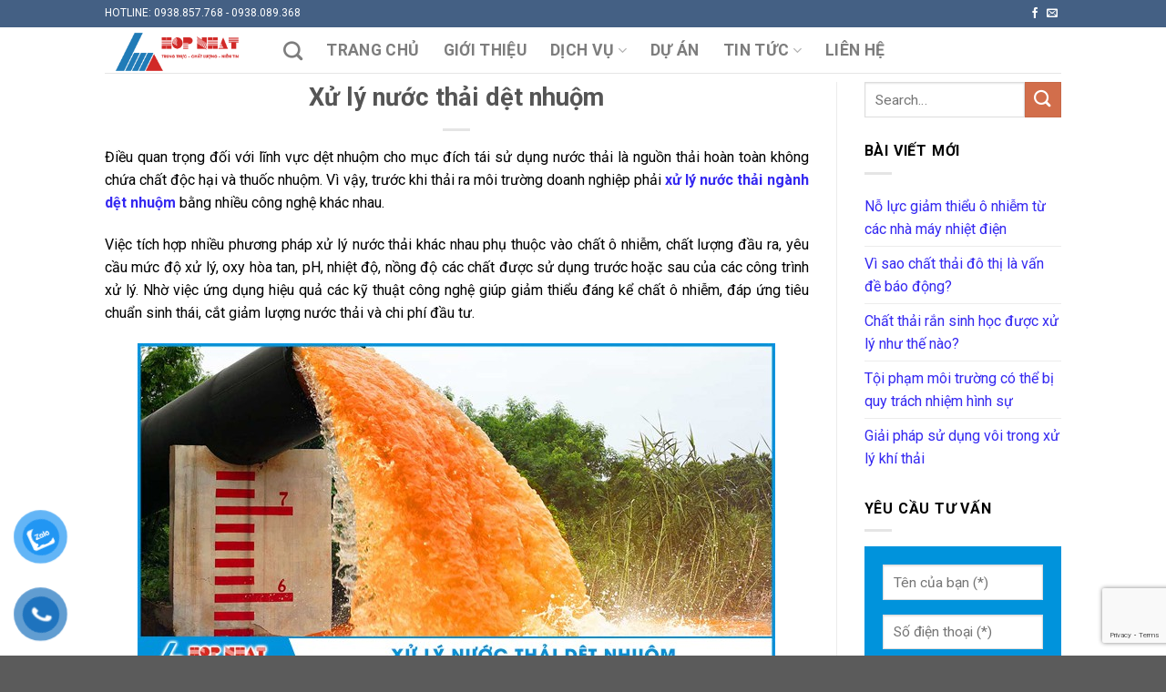

--- FILE ---
content_type: text/html; charset=UTF-8
request_url: https://congtyxulynuocthai.vn/xu-ly-nuoc-thai-det-nhuom/
body_size: 19793
content:

<!DOCTYPE html>
<html lang="vi" class="loading-site no-js">
<head>
	<meta charset="UTF-8" />
	<link rel="profile" href="http://gmpg.org/xfn/11" />
	<link rel="pingback" href="https://congtyxulynuocthai.vn/xmlrpc.php" />

	<script>(function(html){html.className = html.className.replace(/\bno-js\b/,'js')})(document.documentElement);</script>
<meta name='robots' content='index, follow, max-image-preview:large, max-snippet:-1, max-video-preview:-1' />
	<style>img:is([sizes="auto" i], [sizes^="auto," i]) { contain-intrinsic-size: 3000px 1500px }</style>
	<meta name="viewport" content="width=device-width, initial-scale=1, maximum-scale=1" />
	<!-- This site is optimized with the Yoast SEO plugin v25.9 - https://yoast.com/wordpress/plugins/seo/ -->
	<title>Xử Lý Nước Thải Dệt Nhuộm - Công Ty Xử Lý Nước Thải</title>
	<meta name="description" content="Trước khi thải ra môi trường doanh nghiệp dệt nhuộm phải xử lý nước thải đạt quy chuẩn độ màu khó phân hủy, COD, vi sinh vật,…" />
	<link rel="canonical" href="https://congtyxulynuocthai.vn/xu-ly-nuoc-thai-det-nhuom/" />
	<meta property="og:locale" content="vi_VN" />
	<meta property="og:type" content="article" />
	<meta property="og:title" content="Xử Lý Nước Thải Dệt Nhuộm - Công Ty Xử Lý Nước Thải" />
	<meta property="og:description" content="Trước khi thải ra môi trường doanh nghiệp dệt nhuộm phải xử lý nước thải đạt quy chuẩn độ màu khó phân hủy, COD, vi sinh vật,…" />
	<meta property="og:url" content="https://congtyxulynuocthai.vn/xu-ly-nuoc-thai-det-nhuom/" />
	<meta property="og:site_name" content="Xử Lý Nước Thải" />
	<meta property="article:publisher" content="https://www.facebook.com/moitruonghopnhat.vn" />
	<meta property="article:published_time" content="2022-01-21T01:03:22+00:00" />
	<meta property="article:modified_time" content="2022-10-04T06:59:33+00:00" />
	<meta property="og:image" content="https://congtyxulynuocthai.vn/wp-content/uploads/2022/01/phuong-phap-xu-ly-nuoc-thai-det-nhuom.jpg" />
	<meta property="og:image:width" content="700" />
	<meta property="og:image:height" content="394" />
	<meta property="og:image:type" content="image/jpeg" />
	<meta name="author" content="Xử Lý Nước Thải" />
	<meta name="twitter:card" content="summary_large_image" />
	<meta name="twitter:creator" content="@https://twitter.com/moitruonghopnh1" />
	<meta name="twitter:site" content="@moitruonghopnh1" />
	<meta name="twitter:label1" content="Được viết bởi" />
	<meta name="twitter:data1" content="Xử Lý Nước Thải" />
	<meta name="twitter:label2" content="Ước tính thời gian đọc" />
	<meta name="twitter:data2" content="4 phút" />
	<script type="application/ld+json" class="yoast-schema-graph">{"@context":"https://schema.org","@graph":[{"@type":"Article","@id":"https://congtyxulynuocthai.vn/xu-ly-nuoc-thai-det-nhuom/#article","isPartOf":{"@id":"https://congtyxulynuocthai.vn/xu-ly-nuoc-thai-det-nhuom/"},"author":{"name":"Xử Lý Nước Thải","@id":"https://congtyxulynuocthai.vn/#/schema/person/1fa76fb203eef122d517a09c390684a4"},"headline":"Xử lý nước thải dệt nhuộm","datePublished":"2022-01-21T01:03:22+00:00","dateModified":"2022-10-04T06:59:33+00:00","mainEntityOfPage":{"@id":"https://congtyxulynuocthai.vn/xu-ly-nuoc-thai-det-nhuom/"},"wordCount":1294,"publisher":{"@id":"https://congtyxulynuocthai.vn/#organization"},"image":{"@id":"https://congtyxulynuocthai.vn/xu-ly-nuoc-thai-det-nhuom/#primaryimage"},"thumbnailUrl":"https://congtyxulynuocthai.vn/wp-content/uploads/2022/01/phuong-phap-xu-ly-nuoc-thai-det-nhuom.jpg","keywords":["Xử lý nước thải","xử lý nước thải dệt nhuộm"],"articleSection":["Dịch Vụ","Dịch Vụ Xử Lý Nước Thải Chuyên Nghiệp"],"inLanguage":"vi"},{"@type":"WebPage","@id":"https://congtyxulynuocthai.vn/xu-ly-nuoc-thai-det-nhuom/","url":"https://congtyxulynuocthai.vn/xu-ly-nuoc-thai-det-nhuom/","name":"Xử Lý Nước Thải Dệt Nhuộm - Công Ty Xử Lý Nước Thải","isPartOf":{"@id":"https://congtyxulynuocthai.vn/#website"},"primaryImageOfPage":{"@id":"https://congtyxulynuocthai.vn/xu-ly-nuoc-thai-det-nhuom/#primaryimage"},"image":{"@id":"https://congtyxulynuocthai.vn/xu-ly-nuoc-thai-det-nhuom/#primaryimage"},"thumbnailUrl":"https://congtyxulynuocthai.vn/wp-content/uploads/2022/01/phuong-phap-xu-ly-nuoc-thai-det-nhuom.jpg","datePublished":"2022-01-21T01:03:22+00:00","dateModified":"2022-10-04T06:59:33+00:00","description":"Trước khi thải ra môi trường doanh nghiệp dệt nhuộm phải xử lý nước thải đạt quy chuẩn độ màu khó phân hủy, COD, vi sinh vật,…","breadcrumb":{"@id":"https://congtyxulynuocthai.vn/xu-ly-nuoc-thai-det-nhuom/#breadcrumb"},"inLanguage":"vi","potentialAction":[{"@type":"ReadAction","target":["https://congtyxulynuocthai.vn/xu-ly-nuoc-thai-det-nhuom/"]}]},{"@type":"ImageObject","inLanguage":"vi","@id":"https://congtyxulynuocthai.vn/xu-ly-nuoc-thai-det-nhuom/#primaryimage","url":"https://congtyxulynuocthai.vn/wp-content/uploads/2022/01/phuong-phap-xu-ly-nuoc-thai-det-nhuom.jpg","contentUrl":"https://congtyxulynuocthai.vn/wp-content/uploads/2022/01/phuong-phap-xu-ly-nuoc-thai-det-nhuom.jpg","width":700,"height":394,"caption":"Xử lý nước thải dệt nhuộm"},{"@type":"BreadcrumbList","@id":"https://congtyxulynuocthai.vn/xu-ly-nuoc-thai-det-nhuom/#breadcrumb","itemListElement":[{"@type":"ListItem","position":1,"name":"Trang chủ","item":"https://congtyxulynuocthai.vn/"},{"@type":"ListItem","position":2,"name":"Xử lý nước thải dệt nhuộm"}]},{"@type":"WebSite","@id":"https://congtyxulynuocthai.vn/#website","url":"https://congtyxulynuocthai.vn/","name":"Xử Lý Nước Thải","description":"Xử Lý Nước Thải","publisher":{"@id":"https://congtyxulynuocthai.vn/#organization"},"alternateName":"Xử Lý Nước Thải","potentialAction":[{"@type":"SearchAction","target":{"@type":"EntryPoint","urlTemplate":"https://congtyxulynuocthai.vn/?s={search_term_string}"},"query-input":{"@type":"PropertyValueSpecification","valueRequired":true,"valueName":"search_term_string"}}],"inLanguage":"vi"},{"@type":"Organization","@id":"https://congtyxulynuocthai.vn/#organization","name":"Xử Lý Nước Thải","alternateName":"Xử Lý Nước Thải","url":"https://congtyxulynuocthai.vn/","logo":{"@type":"ImageObject","inLanguage":"vi","@id":"https://congtyxulynuocthai.vn/#/schema/logo/image/","url":"https://congtyxulynuocthai.vn/wp-content/uploads/2023/10/logo-moi-truong-hop-nhat-fix.png","contentUrl":"https://congtyxulynuocthai.vn/wp-content/uploads/2023/10/logo-moi-truong-hop-nhat-fix.png","width":763,"height":778,"caption":"Xử Lý Nước Thải"},"image":{"@id":"https://congtyxulynuocthai.vn/#/schema/logo/image/"},"sameAs":["https://www.facebook.com/moitruonghopnhat.vn","https://x.com/moitruonghopnh1","https://www.linkedin.com/in/CongTyMoiTruongHopNhat/","https://www.pinterest.com/cnmthopnhat/","https://www.youtube.com/moitruonghopnhat"]},{"@type":"Person","@id":"https://congtyxulynuocthai.vn/#/schema/person/1fa76fb203eef122d517a09c390684a4","name":"Xử Lý Nước Thải","image":{"@type":"ImageObject","inLanguage":"vi","@id":"https://congtyxulynuocthai.vn/#/schema/person/image/","url":"https://secure.gravatar.com/avatar/50922c85472827816565c8019aef435da2c2cc2837c59e8b64f851a4fbf4e1c0?s=96&d=mm&r=g","contentUrl":"https://secure.gravatar.com/avatar/50922c85472827816565c8019aef435da2c2cc2837c59e8b64f851a4fbf4e1c0?s=96&d=mm&r=g","caption":"Xử Lý Nước Thải"},"description":"Congtyxulynuocthai.vn chuyên cung cấp các dịch vụ về xử lý nước - nước thải: + Tư vấn - Thiết kế - Xây dựng hệ thống. + Vận hành - bảo trì - bảo dưỡng hệ thống. + Cải tạo - nâng cấp công suất hệ thống. + Cung cấp - lắp đặt thiết bị, máy móc hệ thống. + Cung cấp vật liệu - hóa chất xử lý nước. Ngoài ra congtyxulynuocthai.vn còn làm các dịch vụ về hồ sơ môi trường, lập giấy phép môi trường cho doanh nghiệp.","sameAs":["https://www.pinterest.com/moitruonghopnhat/","https://x.com/https://twitter.com/moitruonghopnh1","https://www.youtube.com/c/MoiTruongHopNhat"],"url":"https://congtyxulynuocthai.vn/author/admin/"}]}</script>
	<!-- / Yoast SEO plugin. -->


<link rel='dns-prefetch' href='//cdn.jsdelivr.net' />
<link rel='dns-prefetch' href='//fonts.googleapis.com' />
<link href='https://fonts.gstatic.com' crossorigin rel='preconnect' />
<link rel='prefetch' href='https://congtyxulynuocthai.vn/wp-content/themes/flatsome/assets/js/chunk.countup.js?ver=3.16.2' />
<link rel='prefetch' href='https://congtyxulynuocthai.vn/wp-content/themes/flatsome/assets/js/chunk.sticky-sidebar.js?ver=3.16.2' />
<link rel='prefetch' href='https://congtyxulynuocthai.vn/wp-content/themes/flatsome/assets/js/chunk.tooltips.js?ver=3.16.2' />
<link rel='prefetch' href='https://congtyxulynuocthai.vn/wp-content/themes/flatsome/assets/js/chunk.vendors-popups.js?ver=3.16.2' />
<link rel='prefetch' href='https://congtyxulynuocthai.vn/wp-content/themes/flatsome/assets/js/chunk.vendors-slider.js?ver=3.16.2' />
<link rel="alternate" type="application/rss+xml" title="Dòng thông tin Xử Lý Nước Thải &raquo;" href="https://congtyxulynuocthai.vn/feed/" />
<link rel="alternate" type="application/rss+xml" title="Xử Lý Nước Thải &raquo; Dòng bình luận" href="https://congtyxulynuocthai.vn/comments/feed/" />
<script type="text/javascript">
/* <![CDATA[ */
window._wpemojiSettings = {"baseUrl":"https:\/\/s.w.org\/images\/core\/emoji\/16.0.1\/72x72\/","ext":".png","svgUrl":"https:\/\/s.w.org\/images\/core\/emoji\/16.0.1\/svg\/","svgExt":".svg","source":{"concatemoji":"https:\/\/congtyxulynuocthai.vn\/wp-includes\/js\/wp-emoji-release.min.js?ver=6.8.3"}};
/*! This file is auto-generated */
!function(s,n){var o,i,e;function c(e){try{var t={supportTests:e,timestamp:(new Date).valueOf()};sessionStorage.setItem(o,JSON.stringify(t))}catch(e){}}function p(e,t,n){e.clearRect(0,0,e.canvas.width,e.canvas.height),e.fillText(t,0,0);var t=new Uint32Array(e.getImageData(0,0,e.canvas.width,e.canvas.height).data),a=(e.clearRect(0,0,e.canvas.width,e.canvas.height),e.fillText(n,0,0),new Uint32Array(e.getImageData(0,0,e.canvas.width,e.canvas.height).data));return t.every(function(e,t){return e===a[t]})}function u(e,t){e.clearRect(0,0,e.canvas.width,e.canvas.height),e.fillText(t,0,0);for(var n=e.getImageData(16,16,1,1),a=0;a<n.data.length;a++)if(0!==n.data[a])return!1;return!0}function f(e,t,n,a){switch(t){case"flag":return n(e,"\ud83c\udff3\ufe0f\u200d\u26a7\ufe0f","\ud83c\udff3\ufe0f\u200b\u26a7\ufe0f")?!1:!n(e,"\ud83c\udde8\ud83c\uddf6","\ud83c\udde8\u200b\ud83c\uddf6")&&!n(e,"\ud83c\udff4\udb40\udc67\udb40\udc62\udb40\udc65\udb40\udc6e\udb40\udc67\udb40\udc7f","\ud83c\udff4\u200b\udb40\udc67\u200b\udb40\udc62\u200b\udb40\udc65\u200b\udb40\udc6e\u200b\udb40\udc67\u200b\udb40\udc7f");case"emoji":return!a(e,"\ud83e\udedf")}return!1}function g(e,t,n,a){var r="undefined"!=typeof WorkerGlobalScope&&self instanceof WorkerGlobalScope?new OffscreenCanvas(300,150):s.createElement("canvas"),o=r.getContext("2d",{willReadFrequently:!0}),i=(o.textBaseline="top",o.font="600 32px Arial",{});return e.forEach(function(e){i[e]=t(o,e,n,a)}),i}function t(e){var t=s.createElement("script");t.src=e,t.defer=!0,s.head.appendChild(t)}"undefined"!=typeof Promise&&(o="wpEmojiSettingsSupports",i=["flag","emoji"],n.supports={everything:!0,everythingExceptFlag:!0},e=new Promise(function(e){s.addEventListener("DOMContentLoaded",e,{once:!0})}),new Promise(function(t){var n=function(){try{var e=JSON.parse(sessionStorage.getItem(o));if("object"==typeof e&&"number"==typeof e.timestamp&&(new Date).valueOf()<e.timestamp+604800&&"object"==typeof e.supportTests)return e.supportTests}catch(e){}return null}();if(!n){if("undefined"!=typeof Worker&&"undefined"!=typeof OffscreenCanvas&&"undefined"!=typeof URL&&URL.createObjectURL&&"undefined"!=typeof Blob)try{var e="postMessage("+g.toString()+"("+[JSON.stringify(i),f.toString(),p.toString(),u.toString()].join(",")+"));",a=new Blob([e],{type:"text/javascript"}),r=new Worker(URL.createObjectURL(a),{name:"wpTestEmojiSupports"});return void(r.onmessage=function(e){c(n=e.data),r.terminate(),t(n)})}catch(e){}c(n=g(i,f,p,u))}t(n)}).then(function(e){for(var t in e)n.supports[t]=e[t],n.supports.everything=n.supports.everything&&n.supports[t],"flag"!==t&&(n.supports.everythingExceptFlag=n.supports.everythingExceptFlag&&n.supports[t]);n.supports.everythingExceptFlag=n.supports.everythingExceptFlag&&!n.supports.flag,n.DOMReady=!1,n.readyCallback=function(){n.DOMReady=!0}}).then(function(){return e}).then(function(){var e;n.supports.everything||(n.readyCallback(),(e=n.source||{}).concatemoji?t(e.concatemoji):e.wpemoji&&e.twemoji&&(t(e.twemoji),t(e.wpemoji)))}))}((window,document),window._wpemojiSettings);
/* ]]> */
</script>
<style id='wp-emoji-styles-inline-css' type='text/css'>

	img.wp-smiley, img.emoji {
		display: inline !important;
		border: none !important;
		box-shadow: none !important;
		height: 1em !important;
		width: 1em !important;
		margin: 0 0.07em !important;
		vertical-align: -0.1em !important;
		background: none !important;
		padding: 0 !important;
	}
</style>
<style id='wp-block-library-inline-css' type='text/css'>
:root{--wp-admin-theme-color:#007cba;--wp-admin-theme-color--rgb:0,124,186;--wp-admin-theme-color-darker-10:#006ba1;--wp-admin-theme-color-darker-10--rgb:0,107,161;--wp-admin-theme-color-darker-20:#005a87;--wp-admin-theme-color-darker-20--rgb:0,90,135;--wp-admin-border-width-focus:2px;--wp-block-synced-color:#7a00df;--wp-block-synced-color--rgb:122,0,223;--wp-bound-block-color:var(--wp-block-synced-color)}@media (min-resolution:192dpi){:root{--wp-admin-border-width-focus:1.5px}}.wp-element-button{cursor:pointer}:root{--wp--preset--font-size--normal:16px;--wp--preset--font-size--huge:42px}:root .has-very-light-gray-background-color{background-color:#eee}:root .has-very-dark-gray-background-color{background-color:#313131}:root .has-very-light-gray-color{color:#eee}:root .has-very-dark-gray-color{color:#313131}:root .has-vivid-green-cyan-to-vivid-cyan-blue-gradient-background{background:linear-gradient(135deg,#00d084,#0693e3)}:root .has-purple-crush-gradient-background{background:linear-gradient(135deg,#34e2e4,#4721fb 50%,#ab1dfe)}:root .has-hazy-dawn-gradient-background{background:linear-gradient(135deg,#faaca8,#dad0ec)}:root .has-subdued-olive-gradient-background{background:linear-gradient(135deg,#fafae1,#67a671)}:root .has-atomic-cream-gradient-background{background:linear-gradient(135deg,#fdd79a,#004a59)}:root .has-nightshade-gradient-background{background:linear-gradient(135deg,#330968,#31cdcf)}:root .has-midnight-gradient-background{background:linear-gradient(135deg,#020381,#2874fc)}.has-regular-font-size{font-size:1em}.has-larger-font-size{font-size:2.625em}.has-normal-font-size{font-size:var(--wp--preset--font-size--normal)}.has-huge-font-size{font-size:var(--wp--preset--font-size--huge)}.has-text-align-center{text-align:center}.has-text-align-left{text-align:left}.has-text-align-right{text-align:right}#end-resizable-editor-section{display:none}.aligncenter{clear:both}.items-justified-left{justify-content:flex-start}.items-justified-center{justify-content:center}.items-justified-right{justify-content:flex-end}.items-justified-space-between{justify-content:space-between}.screen-reader-text{border:0;clip-path:inset(50%);height:1px;margin:-1px;overflow:hidden;padding:0;position:absolute;width:1px;word-wrap:normal!important}.screen-reader-text:focus{background-color:#ddd;clip-path:none;color:#444;display:block;font-size:1em;height:auto;left:5px;line-height:normal;padding:15px 23px 14px;text-decoration:none;top:5px;width:auto;z-index:100000}html :where(.has-border-color){border-style:solid}html :where([style*=border-top-color]){border-top-style:solid}html :where([style*=border-right-color]){border-right-style:solid}html :where([style*=border-bottom-color]){border-bottom-style:solid}html :where([style*=border-left-color]){border-left-style:solid}html :where([style*=border-width]){border-style:solid}html :where([style*=border-top-width]){border-top-style:solid}html :where([style*=border-right-width]){border-right-style:solid}html :where([style*=border-bottom-width]){border-bottom-style:solid}html :where([style*=border-left-width]){border-left-style:solid}html :where(img[class*=wp-image-]){height:auto;max-width:100%}:where(figure){margin:0 0 1em}html :where(.is-position-sticky){--wp-admin--admin-bar--position-offset:var(--wp-admin--admin-bar--height,0px)}@media screen and (max-width:600px){html :where(.is-position-sticky){--wp-admin--admin-bar--position-offset:0px}}
</style>
<style id='classic-theme-styles-inline-css' type='text/css'>
/*! This file is auto-generated */
.wp-block-button__link{color:#fff;background-color:#32373c;border-radius:9999px;box-shadow:none;text-decoration:none;padding:calc(.667em + 2px) calc(1.333em + 2px);font-size:1.125em}.wp-block-file__button{background:#32373c;color:#fff;text-decoration:none}
</style>
<link rel='stylesheet' id='contact-form-7-css' href='https://congtyxulynuocthai.vn/wp-content/plugins/contact-form-7/includes/css/styles.css?ver=6.1.1' type='text/css' media='all' />
<link rel='stylesheet' id='pzf-style-css' href='https://congtyxulynuocthai.vn/wp-content/plugins/button-contact-vr/legacy/css/style.css?ver=1' type='text/css' media='all' />
<link rel='stylesheet' id='ez-toc-css' href='https://congtyxulynuocthai.vn/wp-content/plugins/easy-table-of-contents/assets/css/screen.min.css?ver=2.0.76' type='text/css' media='all' />
<style id='ez-toc-inline-css' type='text/css'>
div#ez-toc-container .ez-toc-title {font-size: 120%;}div#ez-toc-container .ez-toc-title {font-weight: 500;}div#ez-toc-container ul li , div#ez-toc-container ul li a {font-size: 95%;}div#ez-toc-container ul li , div#ez-toc-container ul li a {font-weight: 500;}div#ez-toc-container nav ul ul li {font-size: 90%;}div#ez-toc-container {width: 100%;}
</style>
<link rel='stylesheet' id='flatsome-main-css' href='https://congtyxulynuocthai.vn/wp-content/themes/flatsome/assets/css/flatsome.css?ver=3.16.2' type='text/css' media='all' />
<style id='flatsome-main-inline-css' type='text/css'>
@font-face {
				font-family: "fl-icons";
				font-display: block;
				src: url(https://congtyxulynuocthai.vn/wp-content/themes/flatsome/assets/css/icons/fl-icons.eot?v=3.16.2);
				src:
					url(https://congtyxulynuocthai.vn/wp-content/themes/flatsome/assets/css/icons/fl-icons.eot#iefix?v=3.16.2) format("embedded-opentype"),
					url(https://congtyxulynuocthai.vn/wp-content/themes/flatsome/assets/css/icons/fl-icons.woff2?v=3.16.2) format("woff2"),
					url(https://congtyxulynuocthai.vn/wp-content/themes/flatsome/assets/css/icons/fl-icons.ttf?v=3.16.2) format("truetype"),
					url(https://congtyxulynuocthai.vn/wp-content/themes/flatsome/assets/css/icons/fl-icons.woff?v=3.16.2) format("woff"),
					url(https://congtyxulynuocthai.vn/wp-content/themes/flatsome/assets/css/icons/fl-icons.svg?v=3.16.2#fl-icons) format("svg");
			}
</style>
<link rel='stylesheet' id='flatsome-style-css' href='https://congtyxulynuocthai.vn/wp-content/themes/bds/style.css?ver=3.0' type='text/css' media='all' />
<link rel='stylesheet' id='flatsome-googlefonts-css' href='//fonts.googleapis.com/css?family=Roboto%3Aregular%2C700%2Cregular%2C700%2Cregular&#038;display=auto&#038;ver=3.9' type='text/css' media='all' />
<script type="text/javascript" src="https://congtyxulynuocthai.vn/wp-includes/js/jquery/jquery.min.js?ver=3.7.1" id="jquery-core-js"></script>
<script type="text/javascript" src="https://congtyxulynuocthai.vn/wp-includes/js/jquery/jquery-migrate.min.js?ver=3.4.1" id="jquery-migrate-js"></script>
<link rel="https://api.w.org/" href="https://congtyxulynuocthai.vn/wp-json/" /><link rel="alternate" title="JSON" type="application/json" href="https://congtyxulynuocthai.vn/wp-json/wp/v2/posts/3432" /><link rel="EditURI" type="application/rsd+xml" title="RSD" href="https://congtyxulynuocthai.vn/xmlrpc.php?rsd" />
<meta name="generator" content="WordPress 6.8.3" />
<link rel='shortlink' href='https://congtyxulynuocthai.vn/?p=3432' />
<link rel="alternate" title="oNhúng (JSON)" type="application/json+oembed" href="https://congtyxulynuocthai.vn/wp-json/oembed/1.0/embed?url=https%3A%2F%2Fcongtyxulynuocthai.vn%2Fxu-ly-nuoc-thai-det-nhuom%2F" />
<link rel="alternate" title="oNhúng (XML)" type="text/xml+oembed" href="https://congtyxulynuocthai.vn/wp-json/oembed/1.0/embed?url=https%3A%2F%2Fcongtyxulynuocthai.vn%2Fxu-ly-nuoc-thai-det-nhuom%2F&#038;format=xml" />
<style>.bg{opacity: 0; transition: opacity 1s; -webkit-transition: opacity 1s;} .bg-loaded{opacity: 1;}</style><!-- Google tag (gtag.js) -->
<script async src="https://www.googletagmanager.com/gtag/js?id=G-VQKWH8050H"></script>
<script>
  window.dataLayer = window.dataLayer || [];
  function gtag(){dataLayer.push(arguments);}
  gtag('js', new Date());

  gtag('config', 'G-VQKWH8050H');
</script><link rel="icon" href="https://congtyxulynuocthai.vn/wp-content/uploads/2024/01/logo-dung-2024-500x500-1-150x150.png" sizes="32x32" />
<link rel="icon" href="https://congtyxulynuocthai.vn/wp-content/uploads/2024/01/logo-dung-2024-500x500-1-300x300.png" sizes="192x192" />
<link rel="apple-touch-icon" href="https://congtyxulynuocthai.vn/wp-content/uploads/2024/01/logo-dung-2024-500x500-1-300x300.png" />
<meta name="msapplication-TileImage" content="https://congtyxulynuocthai.vn/wp-content/uploads/2024/01/logo-dung-2024-500x500-1-300x300.png" />
<style id="custom-css" type="text/css">:root {--primary-color: #446084;}.header-main{height: 80px}#logo img{max-height: 80px}#logo{width:166px;}.header-bottom{min-height: 10px}.header-top{min-height: 30px}.transparent .header-main{height: 30px}.transparent #logo img{max-height: 30px}.has-transparent + .page-title:first-of-type,.has-transparent + #main > .page-title,.has-transparent + #main > div > .page-title,.has-transparent + #main .page-header-wrapper:first-of-type .page-title{padding-top: 60px;}.header.show-on-scroll,.stuck .header-main{height:70px!important}.stuck #logo img{max-height: 70px!important}.header-bg-color {background-color: rgba(255,255,255,0.9)}.header-bottom {background-color: #f1f1f1}.header-main .nav > li > a{line-height: 16px }@media (max-width: 549px) {.header-main{height: 70px}#logo img{max-height: 70px}}body{font-size: 100%;}@media screen and (max-width: 549px){body{font-size: 100%;}}body{font-family: Roboto, sans-serif;}body {font-weight: 400;font-style: normal;}.nav > li > a {font-family: Roboto, sans-serif;}.mobile-sidebar-levels-2 .nav > li > ul > li > a {font-family: Roboto, sans-serif;}.nav > li > a,.mobile-sidebar-levels-2 .nav > li > ul > li > a {font-weight: 700;font-style: normal;}h1,h2,h3,h4,h5,h6,.heading-font, .off-canvas-center .nav-sidebar.nav-vertical > li > a{font-family: Roboto, sans-serif;}h1,h2,h3,h4,h5,h6,.heading-font,.banner h1,.banner h2 {font-weight: 700;font-style: normal;}.alt-font{font-family: Roboto, sans-serif;}.alt-font {font-weight: 400!important;font-style: normal!important;}.nav-vertical-fly-out > li + li {border-top-width: 1px; border-top-style: solid;}.label-new.menu-item > a:after{content:"New";}.label-hot.menu-item > a:after{content:"Hot";}.label-sale.menu-item > a:after{content:"Sale";}.label-popular.menu-item > a:after{content:"Popular";}</style>	
	<!-- Google tag (gtag.js) -->
<script async src="https://www.googletagmanager.com/gtag/js?id=G-VQKWH8050H"></script>
<script>
  window.dataLayer = window.dataLayer || [];
  function gtag(){dataLayer.push(arguments);}
  gtag('js', new Date());

  gtag('config', 'G-VQKWH8050H');
</script>
	
</head>

<body class="wp-singular post-template-default single single-post postid-3432 single-format-standard wp-theme-flatsome wp-child-theme-bds nav-dropdown-has-arrow nav-dropdown-has-shadow nav-dropdown-has-border">


<a class="skip-link screen-reader-text" href="#main">Skip to content</a>

<div id="wrapper">

	
	<header id="header" class="header has-sticky sticky-jump">
		<div class="header-wrapper">
			<div id="top-bar" class="header-top hide-for-sticky nav-dark">
    <div class="flex-row container">
      <div class="flex-col hide-for-medium flex-left">
          <ul class="nav nav-left medium-nav-center nav-small  nav-divided">
              <li class="html custom html_topbar_left">HOTLINE: 0938.857.768 - 0938.089.368</li>          </ul>
      </div>

      <div class="flex-col hide-for-medium flex-center">
          <ul class="nav nav-center nav-small  nav-divided">
                        </ul>
      </div>

      <div class="flex-col hide-for-medium flex-right">
         <ul class="nav top-bar-nav nav-right nav-small  nav-divided">
              <li class="html header-social-icons ml-0">
	<div class="social-icons follow-icons" ><a href="https://www.facebook.com/moitruonghopnhat.vn/" target="_blank" data-label="Facebook" rel="noopener noreferrer nofollow" class="icon plain facebook tooltip" title="Follow on Facebook" aria-label="Follow on Facebook"><i class="icon-facebook" ></i></a><a href="mailto:congthongtin@moitruonghopnhat.com" data-label="E-mail" rel="nofollow" class="icon plain  email tooltip" title="Send us an email" aria-label="Send us an email"><i class="icon-envelop" ></i></a></div></li>
          </ul>
      </div>

            <div class="flex-col show-for-medium flex-grow">
          <ul class="nav nav-center nav-small mobile-nav  nav-divided">
              <li class="html custom html_topbar_left">HOTLINE: 0938.857.768 - 0938.089.368</li>          </ul>
      </div>
      
    </div>
</div>
<div id="masthead" class="header-main " style="height: 50px; background-color: white;">
      <div class="header-inner flex-row container logo-left medium-logo-center" role="navigation">

          <!-- Logo -->
          <div id="logo" class="flex-col logo">
            
<!-- Header logo -->
<a href="https://congtyxulynuocthai.vn/" title="Xử Lý Nước Thải - Xử Lý Nước Thải" rel="home">
		<img width="1020" height="365" src="https://congtyxulynuocthai.vn/wp-content/uploads/2024/01/logo-ngang-2024-1280px-1024x366.png" class="header_logo header-logo" alt="Xử Lý Nước Thải"/><img  width="1020" height="365" src="https://congtyxulynuocthai.vn/wp-content/uploads/2024/01/logo-ngang-2024-1280px-1024x366.png" class="header-logo-dark" alt="Xử Lý Nước Thải"/></a>
          </div>

          <!-- Mobile Left Elements -->
          <div class="flex-col show-for-medium flex-left">
            <ul class="mobile-nav nav nav-left ">
              <li class="nav-icon has-icon">
  		<a href="#" data-open="#main-menu" data-pos="left" data-bg="main-menu-overlay" data-color="" class="is-small" aria-label="Menu" aria-controls="main-menu" aria-expanded="false">

		  <i class="icon-menu" ></i>
		  		</a>
	</li>
            </ul>
          </div>

          <!-- Left Elements -->
          <div class="flex-col hide-for-medium flex-left
            flex-grow">
            <ul class="header-nav header-nav-main nav nav-left  nav-size-xlarge nav-spacing-xlarge nav-uppercase" >
              <li class="header-search header-search-dropdown has-icon has-dropdown menu-item-has-children">
		<a href="#" aria-label="Search" class="is-small"><i class="icon-search" ></i></a>
		<ul class="nav-dropdown nav-dropdown-default">
	 	<li class="header-search-form search-form html relative has-icon">
	<div class="header-search-form-wrapper">
		<div class="searchform-wrapper ux-search-box relative is-normal"><form method="get" class="searchform" action="https://congtyxulynuocthai.vn/" role="search">
		<div class="flex-row relative">
			<div class="flex-col flex-grow">
	   	   <input type="search" class="search-field mb-0" name="s" value="" id="s" placeholder="Search&hellip;" />
			</div>
			<div class="flex-col">
				<button type="submit" class="ux-search-submit submit-button secondary button icon mb-0" aria-label="Submit">
					<i class="icon-search" ></i>				</button>
			</div>
		</div>
    <div class="live-search-results text-left z-top"></div>
</form>
</div>	</div>
</li>
	</ul>
</li>
<li id="menu-item-29" class="menu-item menu-item-type-post_type menu-item-object-page menu-item-home menu-item-29 menu-item-design-default"><a href="https://congtyxulynuocthai.vn/" class="nav-top-link">TRANG CHỦ</a></li>
<li id="menu-item-33" class="menu-item menu-item-type-post_type menu-item-object-page menu-item-33 menu-item-design-default"><a href="https://congtyxulynuocthai.vn/gioi-thieu/" class="nav-top-link">Giới thiệu</a></li>
<li id="menu-item-4347" class="menu-item menu-item-type-post_type menu-item-object-page menu-item-has-children menu-item-4347 menu-item-design-default has-dropdown"><a href="https://congtyxulynuocthai.vn/dich-vu-cong-ty-xu-ly-nuoc-thai/" class="nav-top-link" aria-expanded="false" aria-haspopup="menu">DỊCH VỤ<i class="icon-angle-down" ></i></a>
<ul class="sub-menu nav-dropdown nav-dropdown-default">
	<li id="menu-item-1003" class="menu-item menu-item-type-taxonomy menu-item-object-category current-post-ancestor current-menu-parent current-post-parent menu-item-1003 active"><a href="https://congtyxulynuocthai.vn/xu-ly-nuoc-thai/">XỬ LÝ NƯỚC THẢI</a></li>
	<li id="menu-item-1004" class="menu-item menu-item-type-taxonomy menu-item-object-category menu-item-1004"><a href="https://congtyxulynuocthai.vn/xu-ly-khi-thai/">XỬ LÝ KHÍ THẢI</a></li>
	<li id="menu-item-6473" class="menu-item menu-item-type-taxonomy menu-item-object-category menu-item-6473"><a href="https://congtyxulynuocthai.vn/xu-ly-nuoc-cap/">XỬ LÝ NƯỚC CẤP</a></li>
</ul>
</li>
<li id="menu-item-1005" class="menu-item menu-item-type-taxonomy menu-item-object-category menu-item-1005 menu-item-design-default"><a href="https://congtyxulynuocthai.vn/du-an/" class="nav-top-link">DỰ ÁN</a></li>
<li id="menu-item-1006" class="menu-item menu-item-type-taxonomy menu-item-object-category menu-item-has-children menu-item-1006 menu-item-design-default has-dropdown"><a href="https://congtyxulynuocthai.vn/tin-tuc/" class="nav-top-link" aria-expanded="false" aria-haspopup="menu">Tin Tức<i class="icon-angle-down" ></i></a>
<ul class="sub-menu nav-dropdown nav-dropdown-default">
	<li id="menu-item-5696" class="menu-item menu-item-type-taxonomy menu-item-object-category menu-item-5696"><a href="https://congtyxulynuocthai.vn/tin-tong-hop/">Tin Tổng Hợp</a></li>
</ul>
</li>
<li id="menu-item-36" class="menu-item menu-item-type-post_type menu-item-object-page menu-item-36 menu-item-design-default"><a href="https://congtyxulynuocthai.vn/lien-he/" class="nav-top-link">LIÊN HỆ</a></li>
            </ul>
          </div>

          <!-- Right Elements -->
          <div class="flex-col hide-for-medium flex-right">
            <ul class="header-nav header-nav-main nav nav-right  nav-size-xlarge nav-spacing-xlarge nav-uppercase">
                          </ul>
          </div>

          <!-- Mobile Right Elements -->
          <div class="flex-col show-for-medium flex-right">
            <ul class="mobile-nav nav nav-right ">
                          </ul>
          </div>

      </div>

            <div class="container"><div class="top-divider full-width"></div></div>
      </div>

<div class="header-bg-container fill"><div class="header-bg-image fill"></div><div class="header-bg-color fill"></div></div>		</div>
	</header>

	
	<main id="main" class="">

<div id="content" class="blog-wrapper blog-single page-wrapper">
	

<div class="row row-large row-divided ">

	<div class="large-9 col">
		


<article id="post-3432" class="post-3432 post type-post status-publish format-standard has-post-thumbnail hentry category-dich-vu category-xu-ly-nuoc-thai tag-xu-ly-nuoc-thai tag-xu-ly-nuoc-thai-det-nhuom">
	<div class="article-inner ">
		<header class="entry-header">
	<div class="entry-header-text entry-header-text-top text-center">
		<h1 class="entry-title">Xử lý nước thải dệt nhuộm</h1><div class="entry-divider is-divider small"></div>
	</div>
				</header>
		<div class="entry-content single-page" >

	<p style="text-align: justify;">Điều quan trọng đối với lĩnh vực dệt nhuộm cho mục đích tái sử dụng nước thải là nguồn thải hoàn toàn không chứa chất độc hại và thuốc nhuộm. Vì vậy, trước khi thải ra môi trường doanh nghiệp phải <strong><a href="https://congtyxulynuocthai.vn/xu-ly-nuoc-thai-nganh-det-nhuom/">xử lý nước thải ngành dệt nhuộm</a></strong> bằng nhiều công nghệ khác nhau.</p>
<p style="text-align: justify;">Việc tích hợp nhiều phương pháp xử lý nước thải khác nhau phụ thuộc vào chất ô nhiễm, chất lượng đầu ra, yêu cầu mức độ xử lý, oxy hòa tan, pH, nhiệt độ, nồng độ các chất được sử dụng trước hoặc sau của các công trình xử lý. Nhờ việc ứng dụng hiệu quả các kỹ thuật công nghệ giúp giảm thiểu đáng kể chất ô nhiễm, đáp ứng tiêu chuẩn sinh thái, cắt giảm lượng nước thải và chi phí đầu tư.</p>
<p><img fetchpriority="high" decoding="async" class="lazy-load aligncenter size-full wp-image-4537" src="data:image/svg+xml,%3Csvg%20viewBox%3D%220%200%20700%20394%22%20xmlns%3D%22http%3A%2F%2Fwww.w3.org%2F2000%2Fsvg%22%3E%3C%2Fsvg%3E" data-src="https://congtyxulynuocthai.vn/wp-content/uploads/2022/01/phuong-phap-xu-ly-nuoc-thai-det-nhuom.jpg" alt="Xử lý nước thải dệt nhuộm" width="700" height="394" srcset="" data-srcset="https://congtyxulynuocthai.vn/wp-content/uploads/2022/01/phuong-phap-xu-ly-nuoc-thai-det-nhuom.jpg 700w, https://congtyxulynuocthai.vn/wp-content/uploads/2022/01/phuong-phap-xu-ly-nuoc-thai-det-nhuom-300x169.jpg 300w" sizes="(max-width: 700px) 100vw, 700px" /></p>
<div id="ez-toc-container" class="ez-toc-v2_0_76 counter-hierarchy ez-toc-counter ez-toc-grey ez-toc-container-direction">
<div class="ez-toc-title-container">
<p class="ez-toc-title" style="cursor:inherit">Nội dung chính</p>
<span class="ez-toc-title-toggle"><a href="#" class="ez-toc-pull-right ez-toc-btn ez-toc-btn-xs ez-toc-btn-default ez-toc-toggle" aria-label="Toggle Table of Content"><span class="ez-toc-js-icon-con"><span class=""><span class="eztoc-hide" style="display:none;">Toggle</span><span class="ez-toc-icon-toggle-span"><svg style="fill: #999;color:#999" xmlns="http://www.w3.org/2000/svg" class="list-377408" width="20px" height="20px" viewBox="0 0 24 24" fill="none"><path d="M6 6H4v2h2V6zm14 0H8v2h12V6zM4 11h2v2H4v-2zm16 0H8v2h12v-2zM4 16h2v2H4v-2zm16 0H8v2h12v-2z" fill="currentColor"></path></svg><svg style="fill: #999;color:#999" class="arrow-unsorted-368013" xmlns="http://www.w3.org/2000/svg" width="10px" height="10px" viewBox="0 0 24 24" version="1.2" baseProfile="tiny"><path d="M18.2 9.3l-6.2-6.3-6.2 6.3c-.2.2-.3.4-.3.7s.1.5.3.7c.2.2.4.3.7.3h11c.3 0 .5-.1.7-.3.2-.2.3-.5.3-.7s-.1-.5-.3-.7zM5.8 14.7l6.2 6.3 6.2-6.3c.2-.2.3-.5.3-.7s-.1-.5-.3-.7c-.2-.2-.4-.3-.7-.3h-11c-.3 0-.5.1-.7.3-.2.2-.3.5-.3.7s.1.5.3.7z"/></svg></span></span></span></a></span></div>
<nav><ul class='ez-toc-list ez-toc-list-level-1 ' ><li class='ez-toc-page-1 ez-toc-heading-level-2'><a class="ez-toc-link ez-toc-heading-1" href="#1_Dac_tinh_cua_nuoc_thai_det_nhuom" >1. Đặc tính của nước thải dệt nhuộm</a></li><li class='ez-toc-page-1 ez-toc-heading-level-2'><a class="ez-toc-link ez-toc-heading-2" href="#2_Mot_so_phuong_phap_xu_ly_nuoc_thai_det_nhuom" >2. Một số phương pháp xử lý nước thải dệt nhuộm</a><ul class='ez-toc-list-level-3' ><li class='ez-toc-heading-level-3'><a class="ez-toc-link ez-toc-heading-3" href="#21_Phuong_phap_hoa_ly" >2.1. Phương pháp hóa lý</a></li><li class='ez-toc-page-1 ez-toc-heading-level-3'><a class="ez-toc-link ez-toc-heading-4" href="#22_Phuong_hoa_hoa_hoc" >2.2. Phương hóa hóa học</a></li><li class='ez-toc-page-1 ez-toc-heading-level-3'><a class="ez-toc-link ez-toc-heading-5" href="#23_Phuong_phap_sinh_hoc" >2.3. Phương pháp sinh học</a></li></ul></li></ul></nav></div>
<h2 style="text-align: justify;"><span class="ez-toc-section" id="1_Dac_tinh_cua_nuoc_thai_det_nhuom"></span><strong>1. Đặc tính của nước thải dệt nhuộm</strong><span class="ez-toc-section-end"></span></h2>
<p style="text-align: justify;">Các thành phần của nước thải ngành dệt nhuộm khác nhau giữa các nhà máy sản xuất, thường sẽ phụ thuộc vào quy trình, thiết bị, loại vải sản xuất, hóa chất sử dụng. Đặc điểm của loại nước thải này bao gồm:</p>
<ul style="text-align: justify;">
<li>Nước thải có độ màu cao, pH, chất rắn lơ lửng, COD, BOD, kim loại cao.</li>
<li>Hóa chất sử dụng như hồ tinh bột, H2SO4, CH3COOH, NaOH, H2O2, Na2CO3, Na2SO3,… cùng nhiều loại thuốc nhuộm, chất trơ, chất tẩy,…</li>
<li>Ô nhiễm kim loại nặng với sự hiện diện của thuốc nhuộm, chất phụ gia như xút, natri cacbonat, muối tạo ra crom, kẽm, sắt, thủy ngân và chì gây ra những thách thức cho môi trường.</li>
</ul>
<h2 style="text-align: justify;"><span class="ez-toc-section" id="2_Mot_so_phuong_phap_xu_ly_nuoc_thai_det_nhuom"></span><strong>2. Một số phương pháp xử lý nước thải dệt nhuộm</strong><span class="ez-toc-section-end"></span></h2>
<p>Dưới đây là một số phương pháp xử lý nước thải dệt nhuộm thường được áp dụng:</p>
<h3 style="text-align: justify;"><span class="ez-toc-section" id="21_Phuong_phap_hoa_ly"></span><strong>2.1. Phương pháp hóa lý</strong><span class="ez-toc-section-end"></span></h3>
<ul style="text-align: justify;">
<li>Quá trình đông tụ là kỹ thuật hóa lý loại bỏ chất thải dệt nhuộm, người ta sử dụng phèn chua, muối sắt làm chất đông tụ để liên kết các hạt thành bông cặn kích thước lớn.</li>
<li>Công nghệ lọc màng như siêu lọc, lọc nano, vi lọc và thẩm thấu ngược cũng được sử dụng với mục đích giảm BOD, COD, thuốc nhuộm đối với nước thải đầu ra.</li>
<li>Quy trình nhân tạo bằng cách sử dụng bể phản ứng sinh học kỵ khí cùng quá trình ozon hóa.</li>
<li>Hấp phụ là phương pháp xử lý nước thải loại bỏ hóa chất độc hại như thuốc trừ sâu, phenol, thuốc nhuộm hoạt tính, thuốc nhuộm azo, xyanua. Than hoạt tính là chất hấp phụ được sử dụng phổ biến nhất.</li>
</ul>
<h3 style="text-align: justify;"><span class="ez-toc-section" id="22_Phuong_hoa_hoa_hoc"></span><strong>2.2. Phương hóa hóa học</strong><span class="ez-toc-section-end"></span></h3>
<ul style="text-align: justify;">
<li>Oxy hóa nâng cao và oxy hóa hóa học với khả năng loại bỏ chất ô nhiễm độc hại như thuốc nhuộm, kim loại và mùi hôi từ nước thải đầu ra.</li>
<li>Quá trình Oxy hóa nâng cao bằng cách dùng các hóa chất như axit acetic, natri clorua, natri cacbonat, natri hydroxit với các giải pháp như ozon hóa, hydro peroxit, tia UV hoặc TiO2/UV.</li>
<li>Quy trình Fenton gồm oxy hóa và đông tụ <strong><a href="https://congtyxulynuocthai.vn/xu-ly-nuoc-thai/">xử lý nước thải</a></strong> với hiệu suất loại bỏ 95% thuốc nhuộm trong giai đoạn đầu của quá trình oxy hóa gốc hydroxit và đông tụ sắt.</li>
<li>Quy trình Ozon hóa được sử dụng loại bỏ thuốc nhuộm tổng hợp hiệu quả với ưu điểm phá vỡ các cấu trúc thuốc nhuộm, dùng ở trạng thái khí và không tạo ra chất thải rắn, không tạo ra sản phẩm phụ.</li>
</ul>
<h3 style="text-align: justify;"><span class="ez-toc-section" id="23_Phuong_phap_sinh_hoc"></span><strong>2.3. Phương pháp sinh học</strong><span class="ez-toc-section-end"></span></h3>
<ul style="text-align: justify;">
<li>Quá trình hiếu khí – kỵ khí sử dụng VSV loại bỏ chất ô nhiễm trong nước thải bằng cách duy trì oxy hòa tan hoặc không có oxy để loại bỏ chất ô nhiễm ra khỏi nước thải.</li>
<li>Một số hệ thống sinh học thường sử dụng như MBBR, MBR,…</li>
<li>Ưu điểm của hệ thống sinh học thân thiện với môi trường, chi phí vận hành, bảo trì thấp và không tạo ra sản phẩm độc hại.</li>
<li>Phương pháp sinh học kết hợp cùng giải pháp hóa học có tác dụng loại bỏ COD, TOC khi kết hợp cùng quy trình ozon hoạt động mạnh mẽ để loại bỏ độ màu cao. Hoặc hệ thống SBR – quy trình Fenton nâng cao loại bỏ thuốc nhuộm.</li>
</ul>
<p style="text-align: justify;">Những phương pháp như trên thường đáp ứng nhu cầu giải quyết tất cả những vấn đề đối với nước thải dệt nhuộm như nhiệt độ, độ màu khó phân hủy, COD, vi sinh vật,…</p>
<p style="text-align: justify;">Những công nghệ mới hiện đại, tiết kiệm chi phí đầu tư, giảm nhu cầu diện tích đất, hiệu suất xử lý cao, giảm chi phí vận hành đến mức thấp nhất. Nếu Quý Doanh nghiệp cần tìm đơn vị tư vấn thiết kế hệ thống xử lý nước thải thì hãy liên hệ ngay với <strong><a href="https://congtyxulynuocthai.vn/">Công ty xử lý nước thải</a></strong> <strong>Hợp Nhất</strong> qua <span style="color: #ed1c24;"><strong>Hotline 0938.857.768</strong></span> để được hỗ trợ tư vấn tốt nhất.</p>

	
	</div>



        <nav role="navigation" id="nav-below" class="navigation-post">
	<div class="flex-row next-prev-nav bt bb">
		<div class="flex-col flex-grow nav-prev text-left">
			    <div class="nav-previous"><a href="https://congtyxulynuocthai.vn/xu-ly-khi-thai-nha-may/" rel="prev"><span class="hide-for-small"><i class="icon-angle-left" ></i></span> Xử lý khí thải nhà máy</a></div>
		</div>
		<div class="flex-col flex-grow nav-next text-right">
			    <div class="nav-next"><a href="https://congtyxulynuocthai.vn/cac-giai-phap-xu-ly-khi-thai-lang-nghe/" rel="next">Các giải pháp xử lý khí thải làng nghề <span class="hide-for-small"><i class="icon-angle-right" ></i></span></a></div>		</div>
	</div>

	    </nav>

    	</div>
</article>




<div id="comments" class="comments-area">

	
	
	
	
</div>
	</div>
	<div class="post-sidebar large-3 col">
				<div id="secondary" class="widget-area " role="complementary">
		<aside id="search-2" class="widget widget_search"><form method="get" class="searchform" action="https://congtyxulynuocthai.vn/" role="search">
		<div class="flex-row relative">
			<div class="flex-col flex-grow">
	   	   <input type="search" class="search-field mb-0" name="s" value="" id="s" placeholder="Search&hellip;" />
			</div>
			<div class="flex-col">
				<button type="submit" class="ux-search-submit submit-button secondary button icon mb-0" aria-label="Submit">
					<i class="icon-search" ></i>				</button>
			</div>
		</div>
    <div class="live-search-results text-left z-top"></div>
</form>
</aside>
		<aside id="recent-posts-3" class="widget widget_recent_entries">
		<span class="widget-title "><span>bài viết mới</span></span><div class="is-divider small"></div>
		<ul>
											<li>
					<a href="https://congtyxulynuocthai.vn/no-luc-giam-thieu-o-nhiem-tu-cac-nha-may-nhiet-dien/">Nỗ lực giảm thiểu ô nhiễm từ các nhà máy nhiệt điện</a>
									</li>
											<li>
					<a href="https://congtyxulynuocthai.vn/vi-sao-chat-thai-do-thi-la-van-de-bao-dong/">Vì sao chất thải đô thị là vấn đề báo động?</a>
									</li>
											<li>
					<a href="https://congtyxulynuocthai.vn/chat-thai-ran-sinh-hoc-duoc-xu-ly-nhu-the-nao/">Chất thải rắn sinh học được xử lý như thế nào?</a>
									</li>
											<li>
					<a href="https://congtyxulynuocthai.vn/toi-pham-moi-truong-co-the-bi-quy-trach-nhiem-hinh-su/">Tội phạm môi trường có thể bị quy trách nhiệm hình sự</a>
									</li>
											<li>
					<a href="https://congtyxulynuocthai.vn/giai-phap-su-dung-voi-trong-xu-ly-khi-thai/">Giải pháp sử dụng vôi trong xử lý khí thải</a>
									</li>
					</ul>

		</aside><aside id="custom_html-2" class="widget_text widget widget_custom_html"><span class="widget-title "><span>YÊU CẦU TƯ VẤN</span></span><div class="is-divider small"></div><div class="textwidget custom-html-widget"><div class="khungyeucau" style="background-color:#0093dc;padding:20px;">

<div class="wpcf7 no-js" id="wpcf7-f5265-o1" lang="vi" dir="ltr" data-wpcf7-id="5265">
<div class="screen-reader-response"><p role="status" aria-live="polite" aria-atomic="true"></p> <ul></ul></div>
<form action="/xu-ly-nuoc-thai-det-nhuom/#wpcf7-f5265-o1" method="post" class="wpcf7-form init" aria-label="Form liên hệ" novalidate="novalidate" data-status="init">
<fieldset class="hidden-fields-container"><input type="hidden" name="_wpcf7" value="5265" /><input type="hidden" name="_wpcf7_version" value="6.1.1" /><input type="hidden" name="_wpcf7_locale" value="vi" /><input type="hidden" name="_wpcf7_unit_tag" value="wpcf7-f5265-o1" /><input type="hidden" name="_wpcf7_container_post" value="0" /><input type="hidden" name="_wpcf7_posted_data_hash" value="" /><input type="hidden" name="_wpcf7_recaptcha_response" value="" />
</fieldset>
<p><span class="wpcf7-form-control-wrap" data-name="text-756"><input size="40" maxlength="400" class="wpcf7-form-control wpcf7-text wpcf7-validates-as-required" aria-required="true" aria-invalid="false" placeholder="Tên của bạn (*)" value="" type="text" name="text-756" /></span><br />
<span class="wpcf7-form-control-wrap" data-name="tel-511"><input size="40" maxlength="400" class="wpcf7-form-control wpcf7-tel wpcf7-validates-as-required wpcf7-text wpcf7-validates-as-tel" aria-required="true" aria-invalid="false" placeholder="Số điện thoại (*)" value="" type="tel" name="tel-511" /></span><br />
<span class="wpcf7-form-control-wrap" data-name="email-331"><input size="40" maxlength="400" class="wpcf7-form-control wpcf7-email wpcf7-text wpcf7-validates-as-email" aria-invalid="false" placeholder="Email nhận phản hồi (*)" value="" type="email" name="email-331" /></span><br />
<span class="wpcf7-form-control-wrap" data-name="menu-619"><select class="wpcf7-form-control wpcf7-select wpcf7-validates-as-required" aria-required="true" aria-invalid="false" name="menu-619"><option value="">&#8212;Vui lòng chọn&#8212;</option><option value="Xử lý nước thải">Xử lý nước thải</option><option value="Xử lý khí thải">Xử lý khí thải</option><option value="Hồ sơ môi trường">Hồ sơ môi trường</option></select></span><br />
<span class="wpcf7-form-control-wrap" data-name="textarea-848"><textarea cols="40" rows="10" maxlength="2000" class="wpcf7-form-control wpcf7-textarea wpcf7-validates-as-required" aria-required="true" aria-invalid="false" placeholder="Câu hỏi cụ thể về vấn đề bạn đang cần tư vấn (*)" name="textarea-848"></textarea></span><br />
<span class="wpcf7-form-control-wrap" data-name="acceptance-135"><span class="wpcf7-form-control wpcf7-acceptance"><span class="wpcf7-list-item"><label><input type="checkbox" name="acceptance-135" value="1" aria-invalid="false" /><span class="wpcf7-list-item-label">Đồng ý gửi thông tin</span></label></span></span></span><br />
<input class="wpcf7-form-control wpcf7-submit has-spinner" type="submit" value="Gửi yêu cầu" />
</p><p style="display: none !important;" class="akismet-fields-container" data-prefix="_wpcf7_ak_"><label>&#916;<textarea name="_wpcf7_ak_hp_textarea" cols="45" rows="8" maxlength="100"></textarea></label><input type="hidden" id="ak_js_1" name="_wpcf7_ak_js" value="247"/><script>document.getElementById( "ak_js_1" ).setAttribute( "value", ( new Date() ).getTime() );</script></p><div class="wpcf7-response-output" aria-hidden="true"></div>
</form>
</div>

</div></div></aside></div>
			</div>
</div>

</div>


</main>

<footer id="footer" class="footer-wrapper">

	<p><div class="row row-collapse align-equal align-center row-dashed"  id="row-1042474316"> 
	<div id="col-787829543" class="col medium-4 large-4"  >
				<div class="col-inner"  >
			
			 <div class="container section-title-container" ><h3 class="section-title section-title-normal"><b></b><span class="section-title-main" >Giới thiệu</span><b></b></h3></div></p>
<p style="text-align: justify;">Website <strong>congtyxulynuocthai.vn</strong> là một thành viên của <strong>Công ty Cổ phần Xây dựng và Công nghệ Môi Trường Hợp Nhất</strong>. Chúng tôi chuyên các dịch vụ về xử lý nước bao gồm:</p>
<ul>
	<li style="text-align: justify;"><a href="https://congtyxulynuocthai.vn/xu-ly-nuoc-thai/">Xử lý nước thải</a>.</li>
	<li style="text-align: justify;"><a href="https://congtyxulynuocthai.vn/xu-ly-nuoc-cap/">Xử lý nước cấp</a>.</li>
</ul>
<p>		</div>
					</div>

	 
	<div id="col-20039786" class="col medium-4 large-4"  >
				<div class="col-inner"  >
			
			 <div class="container section-title-container" ><h3 class="section-title section-title-normal"><b></b><span class="section-title-main" >THÔNG TIN LIÊN HỆ</span><b></b></h3></div></p>
<p><strong>Địa chỉ</strong>: 965/16/23L Quang Trung, Phường An Hội Tây, TP. HCM.<br />
<strong>Email:</strong> congthongtin@moitruonghopnhat.com<br />
<strong>Hotline:</strong> 0938.857.768 - 0938.089.368</p>
<p>		</div>
					</div>

	 
	<div id="col-132618636" class="col medium-4 large-4"  >
				<div class="col-inner"  >
			
			 <div class="container section-title-container" ><h3 class="section-title section-title-normal"><b></b><span class="section-title-main" >Yêu Cầu Tư Vấn</span><b></b></h3></div> 
<div class="wpcf7 no-js" id="wpcf7-f6107-o2" lang="vi" dir="ltr" data-wpcf7-id="6107">
<div class="screen-reader-response"><p role="status" aria-live="polite" aria-atomic="true"></p> <ul></ul></div>
<form action="/xu-ly-nuoc-thai-det-nhuom/#wpcf7-f6107-o2" method="post" class="wpcf7-form init" aria-label="Form liên hệ" novalidate="novalidate" data-status="init">
<fieldset class="hidden-fields-container"><input type="hidden" name="_wpcf7" value="6107" /><input type="hidden" name="_wpcf7_version" value="6.1.1" /><input type="hidden" name="_wpcf7_locale" value="vi" /><input type="hidden" name="_wpcf7_unit_tag" value="wpcf7-f6107-o2" /><input type="hidden" name="_wpcf7_container_post" value="0" /><input type="hidden" name="_wpcf7_posted_data_hash" value="" /><input type="hidden" name="_wpcf7_recaptcha_response" value="" />
</fieldset>
<p><span class="wpcf7-form-control-wrap" data-name="text-756"><input size="40" maxlength="400" class="wpcf7-form-control wpcf7-text wpcf7-validates-as-required" aria-required="true" aria-invalid="false" placeholder="Tên của bạn (*)" value="" type="text" name="text-756" /></span><br />
<span class="wpcf7-form-control-wrap" data-name="tel-511"><input size="40" maxlength="400" class="wpcf7-form-control wpcf7-tel wpcf7-validates-as-required wpcf7-text wpcf7-validates-as-tel" aria-required="true" aria-invalid="false" placeholder="Số điện thoại (*)" value="" type="tel" name="tel-511" /></span><br />
<span class="wpcf7-form-control-wrap" data-name="email-331"><input size="40" maxlength="400" class="wpcf7-form-control wpcf7-email wpcf7-text wpcf7-validates-as-email" aria-invalid="false" placeholder="Email liên hệ (*)" value="" type="email" name="email-331" /></span><br />
<input class="wpcf7-form-control wpcf7-submit has-spinner" type="submit" value="Gửi yêu cầu" />
</p><p style="display: none !important;" class="akismet-fields-container" data-prefix="_wpcf7_ak_"><label>&#916;<textarea name="_wpcf7_ak_hp_textarea" cols="45" rows="8" maxlength="100"></textarea></label><input type="hidden" id="ak_js_2" name="_wpcf7_ak_js" value="38"/><script>document.getElementById( "ak_js_2" ).setAttribute( "value", ( new Date() ).getTime() );</script></p><div class="wpcf7-response-output" aria-hidden="true"></div>
</form>
</div>
 		</div>
					</div>

	 </div></p>
<div class="absolute-footer dark medium-text-center small-text-center">
  <div class="container clearfix">

    
    <div class="footer-primary pull-left">
            <div class="copyright-footer">
        Copyright 2026 © <strong>Công Ty Xử Lý Nước Thải</strong>      </div>
          </div>
  </div>
</div>

<a href="#top" class="back-to-top button icon invert plain fixed bottom z-1 is-outline round hide-for-medium" id="top-link" aria-label="Go to top"><i class="icon-angle-up" ></i></a>

</footer>

</div>

<div id="main-menu" class="mobile-sidebar no-scrollbar mfp-hide">

	
	<div class="sidebar-menu no-scrollbar ">

		
					<ul class="nav nav-sidebar nav-vertical nav-uppercase" data-tab="1">
				<li class="header-search-form search-form html relative has-icon">
	<div class="header-search-form-wrapper">
		<div class="searchform-wrapper ux-search-box relative is-normal"><form method="get" class="searchform" action="https://congtyxulynuocthai.vn/" role="search">
		<div class="flex-row relative">
			<div class="flex-col flex-grow">
	   	   <input type="search" class="search-field mb-0" name="s" value="" id="s" placeholder="Search&hellip;" />
			</div>
			<div class="flex-col">
				<button type="submit" class="ux-search-submit submit-button secondary button icon mb-0" aria-label="Submit">
					<i class="icon-search" ></i>				</button>
			</div>
		</div>
    <div class="live-search-results text-left z-top"></div>
</form>
</div>	</div>
</li>
<li class="menu-item menu-item-type-post_type menu-item-object-page menu-item-home menu-item-29"><a href="https://congtyxulynuocthai.vn/">TRANG CHỦ</a></li>
<li class="menu-item menu-item-type-post_type menu-item-object-page menu-item-33"><a href="https://congtyxulynuocthai.vn/gioi-thieu/">Giới thiệu</a></li>
<li class="menu-item menu-item-type-post_type menu-item-object-page menu-item-has-children menu-item-4347"><a href="https://congtyxulynuocthai.vn/dich-vu-cong-ty-xu-ly-nuoc-thai/">DỊCH VỤ</a>
<ul class="sub-menu nav-sidebar-ul children">
	<li class="menu-item menu-item-type-taxonomy menu-item-object-category current-post-ancestor current-menu-parent current-post-parent menu-item-1003"><a href="https://congtyxulynuocthai.vn/xu-ly-nuoc-thai/">XỬ LÝ NƯỚC THẢI</a></li>
	<li class="menu-item menu-item-type-taxonomy menu-item-object-category menu-item-1004"><a href="https://congtyxulynuocthai.vn/xu-ly-khi-thai/">XỬ LÝ KHÍ THẢI</a></li>
	<li class="menu-item menu-item-type-taxonomy menu-item-object-category menu-item-6473"><a href="https://congtyxulynuocthai.vn/xu-ly-nuoc-cap/">XỬ LÝ NƯỚC CẤP</a></li>
</ul>
</li>
<li class="menu-item menu-item-type-taxonomy menu-item-object-category menu-item-1005"><a href="https://congtyxulynuocthai.vn/du-an/">DỰ ÁN</a></li>
<li class="menu-item menu-item-type-taxonomy menu-item-object-category menu-item-has-children menu-item-1006"><a href="https://congtyxulynuocthai.vn/tin-tuc/">Tin Tức</a>
<ul class="sub-menu nav-sidebar-ul children">
	<li class="menu-item menu-item-type-taxonomy menu-item-object-category menu-item-5696"><a href="https://congtyxulynuocthai.vn/tin-tong-hop/">Tin Tổng Hợp</a></li>
</ul>
</li>
<li class="menu-item menu-item-type-post_type menu-item-object-page menu-item-36"><a href="https://congtyxulynuocthai.vn/lien-he/">LIÊN HỆ</a></li>
WooCommerce not Found			</ul>
		
		
	</div>

	
</div>
<script type="speculationrules">
{"prefetch":[{"source":"document","where":{"and":[{"href_matches":"\/*"},{"not":{"href_matches":["\/wp-*.php","\/wp-admin\/*","\/wp-content\/uploads\/*","\/wp-content\/*","\/wp-content\/plugins\/*","\/wp-content\/themes\/bds\/*","\/wp-content\/themes\/flatsome\/*","\/*\\?(.+)"]}},{"not":{"selector_matches":"a[rel~=\"nofollow\"]"}},{"not":{"selector_matches":".no-prefetch, .no-prefetch a"}}]},"eagerness":"conservative"}]}
</script>

<!--Start of Tawk.to Script (0.9.2)-->
<script id="tawk-script" type="text/javascript">
var Tawk_API = Tawk_API || {};
var Tawk_LoadStart=new Date();
(function(){
	var s1 = document.createElement( 'script' ),s0=document.getElementsByTagName( 'script' )[0];
	s1.async = true;
	s1.src = 'https://embed.tawk.to/62ad3c647b967b11799524d0/1g5qb7r6d';
	s1.charset = 'UTF-8';
	s1.setAttribute( 'crossorigin','*' );
	s0.parentNode.insertBefore( s1, s0 );
})();
</script>
<!--End of Tawk.to Script (0.9.2)-->

        <!-- if gom all in one show -->
                <div id="button-contact-vr" class="">
            <div id="gom-all-in-one"><!-- v3 -->
                
                
                
                

                
                
                
                
                
                                    <!-- zalo -->
                    <div id="zalo-vr" class="button-contact">
                        <div class="phone-vr">
                            <div class="phone-vr-circle-fill"></div>
                            <div class="phone-vr-img-circle">
                                <a target="_blank" href="https://zalo.me/0938089368">
                                    <img alt="Zalo" src="https://congtyxulynuocthai.vn/wp-content/plugins/button-contact-vr/legacy/img/zalo.png" />
                                </a>
                            </div>
                        </div>
                    </div>
                    <!-- end zalo -->
                
                
                                    <!-- Phone -->
                    <div id="phone-vr" class="button-contact">
                        <div class="phone-vr">
                            <div class="phone-vr-circle-fill"></div>
                            <div class="phone-vr-img-circle">
                                <a href="tel:0938089368">
                                    <img alt="Phone" src="https://congtyxulynuocthai.vn/wp-content/plugins/button-contact-vr/legacy/img/phone.png" />
                                </a>
                            </div>
                        </div>
                    </div>
                                        <!-- end phone -->

                                                            </div><!-- end v3 class gom-all-in-one -->

            
        </div>

        <!-- Add custom css and js -->
        
        <script type="text/javascript">
            if (document.querySelector("#all-in-one-vr")) {
                document.querySelector("#all-in-one-vr").addEventListener("click", function() {
                    document.querySelector("#button-contact-vr").classList.toggle("active");
                });
            }

            jQuery(document).ready(function($) {
                // $('#all-in-one-vr').click(function() {
                //     $('#button-contact-vr').toggleClass('active');
                // })
                $('#contact-form-vr').click(function() {
                    $('#popup-form-contact-vr').addClass('active');
                })
                $('div#popup-form-contact-vr .bg-popup-vr,div#popup-form-contact-vr .content-popup-vr .close-popup-vr').click(function() {
                    $('#popup-form-contact-vr').removeClass('active');
                })
                $('#contact-showroom').click(function() {
                    $('#popup-showroom-vr').addClass('active');
                })
                $('div#popup-showroom-vr .bg-popup-vr,.content-popup-vr .close-popup-vr').click(function() {
                    $('#popup-showroom-vr').removeClass('active');
                })
            });
        </script>

        <!-- end Add custom css and js -->


                    <!-- color phone -->
            <style>
                .phone-bar a,
                #phone-vr .phone-vr-circle-fill,
                #phone-vr .phone-vr-img-circle,
                #phone-vr .phone-bar a {
                    background-color: #1e73be;
                }

                #phone-vr .phone-vr-circle-fill {
                    opacity: 0.7;
                    box-shadow: 0 0 0 0 #1e73be;
                }

                .phone-bar2 a,
                #phone-vr2 .phone-vr-circle-fill,
                #phone-vr2 .phone-vr-img-circle,
                #phone-vr2 .phone-bar a {
                    background-color: ;
                }

                #phone-vr2 .phone-vr-circle-fill {
                    opacity: 0.7;
                    box-shadow: 0 0 0 0 ;
                }

                .phone-bar3 a,
                #phone-vr3 .phone-vr-circle-fill,
                #phone-vr3 .phone-vr-img-circle,
                #phone-vr3 .phone-bar a {
                    background-color: ;
                }

                #phone-vr3 .phone-vr-circle-fill {
                    opacity: 0.7;
                    box-shadow: 0 0 0 0 ;
                }
            </style>
            <!-- color phone -->
        
        
        
        
                
        
        
        
        
                <style id='global-styles-inline-css' type='text/css'>
:root{--wp--preset--aspect-ratio--square: 1;--wp--preset--aspect-ratio--4-3: 4/3;--wp--preset--aspect-ratio--3-4: 3/4;--wp--preset--aspect-ratio--3-2: 3/2;--wp--preset--aspect-ratio--2-3: 2/3;--wp--preset--aspect-ratio--16-9: 16/9;--wp--preset--aspect-ratio--9-16: 9/16;--wp--preset--color--black: #000000;--wp--preset--color--cyan-bluish-gray: #abb8c3;--wp--preset--color--white: #ffffff;--wp--preset--color--pale-pink: #f78da7;--wp--preset--color--vivid-red: #cf2e2e;--wp--preset--color--luminous-vivid-orange: #ff6900;--wp--preset--color--luminous-vivid-amber: #fcb900;--wp--preset--color--light-green-cyan: #7bdcb5;--wp--preset--color--vivid-green-cyan: #00d084;--wp--preset--color--pale-cyan-blue: #8ed1fc;--wp--preset--color--vivid-cyan-blue: #0693e3;--wp--preset--color--vivid-purple: #9b51e0;--wp--preset--gradient--vivid-cyan-blue-to-vivid-purple: linear-gradient(135deg,rgba(6,147,227,1) 0%,rgb(155,81,224) 100%);--wp--preset--gradient--light-green-cyan-to-vivid-green-cyan: linear-gradient(135deg,rgb(122,220,180) 0%,rgb(0,208,130) 100%);--wp--preset--gradient--luminous-vivid-amber-to-luminous-vivid-orange: linear-gradient(135deg,rgba(252,185,0,1) 0%,rgba(255,105,0,1) 100%);--wp--preset--gradient--luminous-vivid-orange-to-vivid-red: linear-gradient(135deg,rgba(255,105,0,1) 0%,rgb(207,46,46) 100%);--wp--preset--gradient--very-light-gray-to-cyan-bluish-gray: linear-gradient(135deg,rgb(238,238,238) 0%,rgb(169,184,195) 100%);--wp--preset--gradient--cool-to-warm-spectrum: linear-gradient(135deg,rgb(74,234,220) 0%,rgb(151,120,209) 20%,rgb(207,42,186) 40%,rgb(238,44,130) 60%,rgb(251,105,98) 80%,rgb(254,248,76) 100%);--wp--preset--gradient--blush-light-purple: linear-gradient(135deg,rgb(255,206,236) 0%,rgb(152,150,240) 100%);--wp--preset--gradient--blush-bordeaux: linear-gradient(135deg,rgb(254,205,165) 0%,rgb(254,45,45) 50%,rgb(107,0,62) 100%);--wp--preset--gradient--luminous-dusk: linear-gradient(135deg,rgb(255,203,112) 0%,rgb(199,81,192) 50%,rgb(65,88,208) 100%);--wp--preset--gradient--pale-ocean: linear-gradient(135deg,rgb(255,245,203) 0%,rgb(182,227,212) 50%,rgb(51,167,181) 100%);--wp--preset--gradient--electric-grass: linear-gradient(135deg,rgb(202,248,128) 0%,rgb(113,206,126) 100%);--wp--preset--gradient--midnight: linear-gradient(135deg,rgb(2,3,129) 0%,rgb(40,116,252) 100%);--wp--preset--font-size--small: 13px;--wp--preset--font-size--medium: 20px;--wp--preset--font-size--large: 36px;--wp--preset--font-size--x-large: 42px;--wp--preset--spacing--20: 0.44rem;--wp--preset--spacing--30: 0.67rem;--wp--preset--spacing--40: 1rem;--wp--preset--spacing--50: 1.5rem;--wp--preset--spacing--60: 2.25rem;--wp--preset--spacing--70: 3.38rem;--wp--preset--spacing--80: 5.06rem;--wp--preset--shadow--natural: 6px 6px 9px rgba(0, 0, 0, 0.2);--wp--preset--shadow--deep: 12px 12px 50px rgba(0, 0, 0, 0.4);--wp--preset--shadow--sharp: 6px 6px 0px rgba(0, 0, 0, 0.2);--wp--preset--shadow--outlined: 6px 6px 0px -3px rgba(255, 255, 255, 1), 6px 6px rgba(0, 0, 0, 1);--wp--preset--shadow--crisp: 6px 6px 0px rgba(0, 0, 0, 1);}:where(.is-layout-flex){gap: 0.5em;}:where(.is-layout-grid){gap: 0.5em;}body .is-layout-flex{display: flex;}.is-layout-flex{flex-wrap: wrap;align-items: center;}.is-layout-flex > :is(*, div){margin: 0;}body .is-layout-grid{display: grid;}.is-layout-grid > :is(*, div){margin: 0;}:where(.wp-block-columns.is-layout-flex){gap: 2em;}:where(.wp-block-columns.is-layout-grid){gap: 2em;}:where(.wp-block-post-template.is-layout-flex){gap: 1.25em;}:where(.wp-block-post-template.is-layout-grid){gap: 1.25em;}.has-black-color{color: var(--wp--preset--color--black) !important;}.has-cyan-bluish-gray-color{color: var(--wp--preset--color--cyan-bluish-gray) !important;}.has-white-color{color: var(--wp--preset--color--white) !important;}.has-pale-pink-color{color: var(--wp--preset--color--pale-pink) !important;}.has-vivid-red-color{color: var(--wp--preset--color--vivid-red) !important;}.has-luminous-vivid-orange-color{color: var(--wp--preset--color--luminous-vivid-orange) !important;}.has-luminous-vivid-amber-color{color: var(--wp--preset--color--luminous-vivid-amber) !important;}.has-light-green-cyan-color{color: var(--wp--preset--color--light-green-cyan) !important;}.has-vivid-green-cyan-color{color: var(--wp--preset--color--vivid-green-cyan) !important;}.has-pale-cyan-blue-color{color: var(--wp--preset--color--pale-cyan-blue) !important;}.has-vivid-cyan-blue-color{color: var(--wp--preset--color--vivid-cyan-blue) !important;}.has-vivid-purple-color{color: var(--wp--preset--color--vivid-purple) !important;}.has-black-background-color{background-color: var(--wp--preset--color--black) !important;}.has-cyan-bluish-gray-background-color{background-color: var(--wp--preset--color--cyan-bluish-gray) !important;}.has-white-background-color{background-color: var(--wp--preset--color--white) !important;}.has-pale-pink-background-color{background-color: var(--wp--preset--color--pale-pink) !important;}.has-vivid-red-background-color{background-color: var(--wp--preset--color--vivid-red) !important;}.has-luminous-vivid-orange-background-color{background-color: var(--wp--preset--color--luminous-vivid-orange) !important;}.has-luminous-vivid-amber-background-color{background-color: var(--wp--preset--color--luminous-vivid-amber) !important;}.has-light-green-cyan-background-color{background-color: var(--wp--preset--color--light-green-cyan) !important;}.has-vivid-green-cyan-background-color{background-color: var(--wp--preset--color--vivid-green-cyan) !important;}.has-pale-cyan-blue-background-color{background-color: var(--wp--preset--color--pale-cyan-blue) !important;}.has-vivid-cyan-blue-background-color{background-color: var(--wp--preset--color--vivid-cyan-blue) !important;}.has-vivid-purple-background-color{background-color: var(--wp--preset--color--vivid-purple) !important;}.has-black-border-color{border-color: var(--wp--preset--color--black) !important;}.has-cyan-bluish-gray-border-color{border-color: var(--wp--preset--color--cyan-bluish-gray) !important;}.has-white-border-color{border-color: var(--wp--preset--color--white) !important;}.has-pale-pink-border-color{border-color: var(--wp--preset--color--pale-pink) !important;}.has-vivid-red-border-color{border-color: var(--wp--preset--color--vivid-red) !important;}.has-luminous-vivid-orange-border-color{border-color: var(--wp--preset--color--luminous-vivid-orange) !important;}.has-luminous-vivid-amber-border-color{border-color: var(--wp--preset--color--luminous-vivid-amber) !important;}.has-light-green-cyan-border-color{border-color: var(--wp--preset--color--light-green-cyan) !important;}.has-vivid-green-cyan-border-color{border-color: var(--wp--preset--color--vivid-green-cyan) !important;}.has-pale-cyan-blue-border-color{border-color: var(--wp--preset--color--pale-cyan-blue) !important;}.has-vivid-cyan-blue-border-color{border-color: var(--wp--preset--color--vivid-cyan-blue) !important;}.has-vivid-purple-border-color{border-color: var(--wp--preset--color--vivid-purple) !important;}.has-vivid-cyan-blue-to-vivid-purple-gradient-background{background: var(--wp--preset--gradient--vivid-cyan-blue-to-vivid-purple) !important;}.has-light-green-cyan-to-vivid-green-cyan-gradient-background{background: var(--wp--preset--gradient--light-green-cyan-to-vivid-green-cyan) !important;}.has-luminous-vivid-amber-to-luminous-vivid-orange-gradient-background{background: var(--wp--preset--gradient--luminous-vivid-amber-to-luminous-vivid-orange) !important;}.has-luminous-vivid-orange-to-vivid-red-gradient-background{background: var(--wp--preset--gradient--luminous-vivid-orange-to-vivid-red) !important;}.has-very-light-gray-to-cyan-bluish-gray-gradient-background{background: var(--wp--preset--gradient--very-light-gray-to-cyan-bluish-gray) !important;}.has-cool-to-warm-spectrum-gradient-background{background: var(--wp--preset--gradient--cool-to-warm-spectrum) !important;}.has-blush-light-purple-gradient-background{background: var(--wp--preset--gradient--blush-light-purple) !important;}.has-blush-bordeaux-gradient-background{background: var(--wp--preset--gradient--blush-bordeaux) !important;}.has-luminous-dusk-gradient-background{background: var(--wp--preset--gradient--luminous-dusk) !important;}.has-pale-ocean-gradient-background{background: var(--wp--preset--gradient--pale-ocean) !important;}.has-electric-grass-gradient-background{background: var(--wp--preset--gradient--electric-grass) !important;}.has-midnight-gradient-background{background: var(--wp--preset--gradient--midnight) !important;}.has-small-font-size{font-size: var(--wp--preset--font-size--small) !important;}.has-medium-font-size{font-size: var(--wp--preset--font-size--medium) !important;}.has-large-font-size{font-size: var(--wp--preset--font-size--large) !important;}.has-x-large-font-size{font-size: var(--wp--preset--font-size--x-large) !important;}
</style>
<script type="text/javascript" src="https://congtyxulynuocthai.vn/wp-includes/js/dist/hooks.min.js?ver=4d63a3d491d11ffd8ac6" id="wp-hooks-js"></script>
<script type="text/javascript" src="https://congtyxulynuocthai.vn/wp-includes/js/dist/i18n.min.js?ver=5e580eb46a90c2b997e6" id="wp-i18n-js"></script>
<script type="text/javascript" id="wp-i18n-js-after">
/* <![CDATA[ */
wp.i18n.setLocaleData( { 'text direction\u0004ltr': [ 'ltr' ] } );
/* ]]> */
</script>
<script type="text/javascript" src="https://congtyxulynuocthai.vn/wp-content/plugins/contact-form-7/includes/swv/js/index.js?ver=6.1.1" id="swv-js"></script>
<script type="text/javascript" id="contact-form-7-js-translations">
/* <![CDATA[ */
( function( domain, translations ) {
	var localeData = translations.locale_data[ domain ] || translations.locale_data.messages;
	localeData[""].domain = domain;
	wp.i18n.setLocaleData( localeData, domain );
} )( "contact-form-7", {"translation-revision-date":"2024-08-11 13:44:17+0000","generator":"GlotPress\/4.0.1","domain":"messages","locale_data":{"messages":{"":{"domain":"messages","plural-forms":"nplurals=1; plural=0;","lang":"vi_VN"},"This contact form is placed in the wrong place.":["Bi\u1ec3u m\u1eabu li\u00ean h\u1ec7 n\u00e0y \u0111\u01b0\u1ee3c \u0111\u1eb7t sai v\u1ecb tr\u00ed."],"Error:":["L\u1ed7i:"]}},"comment":{"reference":"includes\/js\/index.js"}} );
/* ]]> */
</script>
<script type="text/javascript" id="contact-form-7-js-before">
/* <![CDATA[ */
var wpcf7 = {
    "api": {
        "root": "https:\/\/congtyxulynuocthai.vn\/wp-json\/",
        "namespace": "contact-form-7\/v1"
    }
};
/* ]]> */
</script>
<script type="text/javascript" src="https://congtyxulynuocthai.vn/wp-content/plugins/contact-form-7/includes/js/index.js?ver=6.1.1" id="contact-form-7-js"></script>
<script type="text/javascript" id="ez-toc-scroll-scriptjs-js-extra">
/* <![CDATA[ */
var eztoc_smooth_local = {"scroll_offset":"30","add_request_uri":"","add_self_reference_link":""};
/* ]]> */
</script>
<script type="text/javascript" src="https://congtyxulynuocthai.vn/wp-content/plugins/easy-table-of-contents/assets/js/smooth_scroll.min.js?ver=2.0.76" id="ez-toc-scroll-scriptjs-js"></script>
<script type="text/javascript" src="https://congtyxulynuocthai.vn/wp-content/plugins/easy-table-of-contents/vendor/js-cookie/js.cookie.min.js?ver=2.2.1" id="ez-toc-js-cookie-js"></script>
<script type="text/javascript" src="https://congtyxulynuocthai.vn/wp-content/plugins/easy-table-of-contents/vendor/sticky-kit/jquery.sticky-kit.min.js?ver=1.9.2" id="ez-toc-jquery-sticky-kit-js"></script>
<script type="text/javascript" id="ez-toc-js-js-extra">
/* <![CDATA[ */
var ezTOC = {"smooth_scroll":"1","visibility_hide_by_default":"","scroll_offset":"30","fallbackIcon":"<span class=\"\"><span class=\"eztoc-hide\" style=\"display:none;\">Toggle<\/span><span class=\"ez-toc-icon-toggle-span\"><svg style=\"fill: #999;color:#999\" xmlns=\"http:\/\/www.w3.org\/2000\/svg\" class=\"list-377408\" width=\"20px\" height=\"20px\" viewBox=\"0 0 24 24\" fill=\"none\"><path d=\"M6 6H4v2h2V6zm14 0H8v2h12V6zM4 11h2v2H4v-2zm16 0H8v2h12v-2zM4 16h2v2H4v-2zm16 0H8v2h12v-2z\" fill=\"currentColor\"><\/path><\/svg><svg style=\"fill: #999;color:#999\" class=\"arrow-unsorted-368013\" xmlns=\"http:\/\/www.w3.org\/2000\/svg\" width=\"10px\" height=\"10px\" viewBox=\"0 0 24 24\" version=\"1.2\" baseProfile=\"tiny\"><path d=\"M18.2 9.3l-6.2-6.3-6.2 6.3c-.2.2-.3.4-.3.7s.1.5.3.7c.2.2.4.3.7.3h11c.3 0 .5-.1.7-.3.2-.2.3-.5.3-.7s-.1-.5-.3-.7zM5.8 14.7l6.2 6.3 6.2-6.3c.2-.2.3-.5.3-.7s-.1-.5-.3-.7c-.2-.2-.4-.3-.7-.3h-11c-.3 0-.5.1-.7.3-.2.2-.3.5-.3.7s.1.5.3.7z\"\/><\/svg><\/span><\/span>","chamomile_theme_is_on":""};
/* ]]> */
</script>
<script type="text/javascript" src="https://congtyxulynuocthai.vn/wp-content/plugins/easy-table-of-contents/assets/js/front.min.js?ver=2.0.76-1756959700" id="ez-toc-js-js"></script>
<script type="text/javascript" src="https://congtyxulynuocthai.vn/wp-content/themes/flatsome/inc/extensions/flatsome-live-search/flatsome-live-search.js?ver=3.16.2" id="flatsome-live-search-js"></script>
<script type="text/javascript" src="https://www.google.com/recaptcha/api.js?render=6LcENeYjAAAAAFXbMVC1C02S_yeWSng6nJ0lV9Ki&amp;ver=3.0" id="google-recaptcha-js"></script>
<script type="text/javascript" src="https://congtyxulynuocthai.vn/wp-includes/js/dist/vendor/wp-polyfill.min.js?ver=3.15.0" id="wp-polyfill-js"></script>
<script type="text/javascript" id="wpcf7-recaptcha-js-before">
/* <![CDATA[ */
var wpcf7_recaptcha = {
    "sitekey": "6LcENeYjAAAAAFXbMVC1C02S_yeWSng6nJ0lV9Ki",
    "actions": {
        "homepage": "homepage",
        "contactform": "contactform"
    }
};
/* ]]> */
</script>
<script type="text/javascript" src="https://congtyxulynuocthai.vn/wp-content/plugins/contact-form-7/modules/recaptcha/index.js?ver=6.1.1" id="wpcf7-recaptcha-js"></script>
<script type="text/javascript" src="https://congtyxulynuocthai.vn/wp-includes/js/hoverIntent.min.js?ver=1.10.2" id="hoverIntent-js"></script>
<script type="text/javascript" id="flatsome-js-js-extra">
/* <![CDATA[ */
var flatsomeVars = {"theme":{"version":"3.16.2"},"ajaxurl":"https:\/\/congtyxulynuocthai.vn\/wp-admin\/admin-ajax.php","rtl":"","sticky_height":"70","assets_url":"https:\/\/congtyxulynuocthai.vn\/wp-content\/themes\/flatsome\/assets\/js\/","lightbox":{"close_markup":"<button title=\"%title%\" type=\"button\" class=\"mfp-close\"><svg xmlns=\"http:\/\/www.w3.org\/2000\/svg\" width=\"28\" height=\"28\" viewBox=\"0 0 24 24\" fill=\"none\" stroke=\"currentColor\" stroke-width=\"2\" stroke-linecap=\"round\" stroke-linejoin=\"round\" class=\"feather feather-x\"><line x1=\"18\" y1=\"6\" x2=\"6\" y2=\"18\"><\/line><line x1=\"6\" y1=\"6\" x2=\"18\" y2=\"18\"><\/line><\/svg><\/button>","close_btn_inside":false},"user":{"can_edit_pages":false},"i18n":{"mainMenu":"Main Menu","toggleButton":"Toggle"},"options":{"cookie_notice_version":"1","swatches_layout":false,"swatches_box_select_event":false,"swatches_box_behavior_selected":false,"swatches_box_update_urls":"1","swatches_box_reset":false,"swatches_box_reset_extent":false,"swatches_box_reset_time":300,"search_result_latency":"0"}};
/* ]]> */
</script>
<script type="text/javascript" src="https://congtyxulynuocthai.vn/wp-content/themes/flatsome/assets/js/flatsome.js?ver=fcf0c1642621a86609ed4ca283f0db68" id="flatsome-js-js"></script>
<script type="text/javascript" src="https://congtyxulynuocthai.vn/wp-content/themes/flatsome/inc/extensions/flatsome-lazy-load/flatsome-lazy-load.js?ver=3.16.2" id="flatsome-lazy-js"></script>
<!--[if IE]>
<script type="text/javascript" src="https://cdn.jsdelivr.net/npm/intersection-observer-polyfill@0.1.0/dist/IntersectionObserver.js?ver=0.1.0" id="intersection-observer-polyfill-js"></script>
<![endif]-->
<script defer type="text/javascript" src="https://congtyxulynuocthai.vn/wp-content/plugins/akismet/_inc/akismet-frontend.js?ver=1752651052" id="akismet-frontend-js"></script>

</body>
</html>


--- FILE ---
content_type: text/html; charset=utf-8
request_url: https://www.google.com/recaptcha/api2/anchor?ar=1&k=6LcENeYjAAAAAFXbMVC1C02S_yeWSng6nJ0lV9Ki&co=aHR0cHM6Ly9jb25ndHl4dWx5bnVvY3RoYWkudm46NDQz&hl=en&v=PoyoqOPhxBO7pBk68S4YbpHZ&size=invisible&anchor-ms=20000&execute-ms=30000&cb=5zemahsrhj62
body_size: 48828
content:
<!DOCTYPE HTML><html dir="ltr" lang="en"><head><meta http-equiv="Content-Type" content="text/html; charset=UTF-8">
<meta http-equiv="X-UA-Compatible" content="IE=edge">
<title>reCAPTCHA</title>
<style type="text/css">
/* cyrillic-ext */
@font-face {
  font-family: 'Roboto';
  font-style: normal;
  font-weight: 400;
  font-stretch: 100%;
  src: url(//fonts.gstatic.com/s/roboto/v48/KFO7CnqEu92Fr1ME7kSn66aGLdTylUAMa3GUBHMdazTgWw.woff2) format('woff2');
  unicode-range: U+0460-052F, U+1C80-1C8A, U+20B4, U+2DE0-2DFF, U+A640-A69F, U+FE2E-FE2F;
}
/* cyrillic */
@font-face {
  font-family: 'Roboto';
  font-style: normal;
  font-weight: 400;
  font-stretch: 100%;
  src: url(//fonts.gstatic.com/s/roboto/v48/KFO7CnqEu92Fr1ME7kSn66aGLdTylUAMa3iUBHMdazTgWw.woff2) format('woff2');
  unicode-range: U+0301, U+0400-045F, U+0490-0491, U+04B0-04B1, U+2116;
}
/* greek-ext */
@font-face {
  font-family: 'Roboto';
  font-style: normal;
  font-weight: 400;
  font-stretch: 100%;
  src: url(//fonts.gstatic.com/s/roboto/v48/KFO7CnqEu92Fr1ME7kSn66aGLdTylUAMa3CUBHMdazTgWw.woff2) format('woff2');
  unicode-range: U+1F00-1FFF;
}
/* greek */
@font-face {
  font-family: 'Roboto';
  font-style: normal;
  font-weight: 400;
  font-stretch: 100%;
  src: url(//fonts.gstatic.com/s/roboto/v48/KFO7CnqEu92Fr1ME7kSn66aGLdTylUAMa3-UBHMdazTgWw.woff2) format('woff2');
  unicode-range: U+0370-0377, U+037A-037F, U+0384-038A, U+038C, U+038E-03A1, U+03A3-03FF;
}
/* math */
@font-face {
  font-family: 'Roboto';
  font-style: normal;
  font-weight: 400;
  font-stretch: 100%;
  src: url(//fonts.gstatic.com/s/roboto/v48/KFO7CnqEu92Fr1ME7kSn66aGLdTylUAMawCUBHMdazTgWw.woff2) format('woff2');
  unicode-range: U+0302-0303, U+0305, U+0307-0308, U+0310, U+0312, U+0315, U+031A, U+0326-0327, U+032C, U+032F-0330, U+0332-0333, U+0338, U+033A, U+0346, U+034D, U+0391-03A1, U+03A3-03A9, U+03B1-03C9, U+03D1, U+03D5-03D6, U+03F0-03F1, U+03F4-03F5, U+2016-2017, U+2034-2038, U+203C, U+2040, U+2043, U+2047, U+2050, U+2057, U+205F, U+2070-2071, U+2074-208E, U+2090-209C, U+20D0-20DC, U+20E1, U+20E5-20EF, U+2100-2112, U+2114-2115, U+2117-2121, U+2123-214F, U+2190, U+2192, U+2194-21AE, U+21B0-21E5, U+21F1-21F2, U+21F4-2211, U+2213-2214, U+2216-22FF, U+2308-230B, U+2310, U+2319, U+231C-2321, U+2336-237A, U+237C, U+2395, U+239B-23B7, U+23D0, U+23DC-23E1, U+2474-2475, U+25AF, U+25B3, U+25B7, U+25BD, U+25C1, U+25CA, U+25CC, U+25FB, U+266D-266F, U+27C0-27FF, U+2900-2AFF, U+2B0E-2B11, U+2B30-2B4C, U+2BFE, U+3030, U+FF5B, U+FF5D, U+1D400-1D7FF, U+1EE00-1EEFF;
}
/* symbols */
@font-face {
  font-family: 'Roboto';
  font-style: normal;
  font-weight: 400;
  font-stretch: 100%;
  src: url(//fonts.gstatic.com/s/roboto/v48/KFO7CnqEu92Fr1ME7kSn66aGLdTylUAMaxKUBHMdazTgWw.woff2) format('woff2');
  unicode-range: U+0001-000C, U+000E-001F, U+007F-009F, U+20DD-20E0, U+20E2-20E4, U+2150-218F, U+2190, U+2192, U+2194-2199, U+21AF, U+21E6-21F0, U+21F3, U+2218-2219, U+2299, U+22C4-22C6, U+2300-243F, U+2440-244A, U+2460-24FF, U+25A0-27BF, U+2800-28FF, U+2921-2922, U+2981, U+29BF, U+29EB, U+2B00-2BFF, U+4DC0-4DFF, U+FFF9-FFFB, U+10140-1018E, U+10190-1019C, U+101A0, U+101D0-101FD, U+102E0-102FB, U+10E60-10E7E, U+1D2C0-1D2D3, U+1D2E0-1D37F, U+1F000-1F0FF, U+1F100-1F1AD, U+1F1E6-1F1FF, U+1F30D-1F30F, U+1F315, U+1F31C, U+1F31E, U+1F320-1F32C, U+1F336, U+1F378, U+1F37D, U+1F382, U+1F393-1F39F, U+1F3A7-1F3A8, U+1F3AC-1F3AF, U+1F3C2, U+1F3C4-1F3C6, U+1F3CA-1F3CE, U+1F3D4-1F3E0, U+1F3ED, U+1F3F1-1F3F3, U+1F3F5-1F3F7, U+1F408, U+1F415, U+1F41F, U+1F426, U+1F43F, U+1F441-1F442, U+1F444, U+1F446-1F449, U+1F44C-1F44E, U+1F453, U+1F46A, U+1F47D, U+1F4A3, U+1F4B0, U+1F4B3, U+1F4B9, U+1F4BB, U+1F4BF, U+1F4C8-1F4CB, U+1F4D6, U+1F4DA, U+1F4DF, U+1F4E3-1F4E6, U+1F4EA-1F4ED, U+1F4F7, U+1F4F9-1F4FB, U+1F4FD-1F4FE, U+1F503, U+1F507-1F50B, U+1F50D, U+1F512-1F513, U+1F53E-1F54A, U+1F54F-1F5FA, U+1F610, U+1F650-1F67F, U+1F687, U+1F68D, U+1F691, U+1F694, U+1F698, U+1F6AD, U+1F6B2, U+1F6B9-1F6BA, U+1F6BC, U+1F6C6-1F6CF, U+1F6D3-1F6D7, U+1F6E0-1F6EA, U+1F6F0-1F6F3, U+1F6F7-1F6FC, U+1F700-1F7FF, U+1F800-1F80B, U+1F810-1F847, U+1F850-1F859, U+1F860-1F887, U+1F890-1F8AD, U+1F8B0-1F8BB, U+1F8C0-1F8C1, U+1F900-1F90B, U+1F93B, U+1F946, U+1F984, U+1F996, U+1F9E9, U+1FA00-1FA6F, U+1FA70-1FA7C, U+1FA80-1FA89, U+1FA8F-1FAC6, U+1FACE-1FADC, U+1FADF-1FAE9, U+1FAF0-1FAF8, U+1FB00-1FBFF;
}
/* vietnamese */
@font-face {
  font-family: 'Roboto';
  font-style: normal;
  font-weight: 400;
  font-stretch: 100%;
  src: url(//fonts.gstatic.com/s/roboto/v48/KFO7CnqEu92Fr1ME7kSn66aGLdTylUAMa3OUBHMdazTgWw.woff2) format('woff2');
  unicode-range: U+0102-0103, U+0110-0111, U+0128-0129, U+0168-0169, U+01A0-01A1, U+01AF-01B0, U+0300-0301, U+0303-0304, U+0308-0309, U+0323, U+0329, U+1EA0-1EF9, U+20AB;
}
/* latin-ext */
@font-face {
  font-family: 'Roboto';
  font-style: normal;
  font-weight: 400;
  font-stretch: 100%;
  src: url(//fonts.gstatic.com/s/roboto/v48/KFO7CnqEu92Fr1ME7kSn66aGLdTylUAMa3KUBHMdazTgWw.woff2) format('woff2');
  unicode-range: U+0100-02BA, U+02BD-02C5, U+02C7-02CC, U+02CE-02D7, U+02DD-02FF, U+0304, U+0308, U+0329, U+1D00-1DBF, U+1E00-1E9F, U+1EF2-1EFF, U+2020, U+20A0-20AB, U+20AD-20C0, U+2113, U+2C60-2C7F, U+A720-A7FF;
}
/* latin */
@font-face {
  font-family: 'Roboto';
  font-style: normal;
  font-weight: 400;
  font-stretch: 100%;
  src: url(//fonts.gstatic.com/s/roboto/v48/KFO7CnqEu92Fr1ME7kSn66aGLdTylUAMa3yUBHMdazQ.woff2) format('woff2');
  unicode-range: U+0000-00FF, U+0131, U+0152-0153, U+02BB-02BC, U+02C6, U+02DA, U+02DC, U+0304, U+0308, U+0329, U+2000-206F, U+20AC, U+2122, U+2191, U+2193, U+2212, U+2215, U+FEFF, U+FFFD;
}
/* cyrillic-ext */
@font-face {
  font-family: 'Roboto';
  font-style: normal;
  font-weight: 500;
  font-stretch: 100%;
  src: url(//fonts.gstatic.com/s/roboto/v48/KFO7CnqEu92Fr1ME7kSn66aGLdTylUAMa3GUBHMdazTgWw.woff2) format('woff2');
  unicode-range: U+0460-052F, U+1C80-1C8A, U+20B4, U+2DE0-2DFF, U+A640-A69F, U+FE2E-FE2F;
}
/* cyrillic */
@font-face {
  font-family: 'Roboto';
  font-style: normal;
  font-weight: 500;
  font-stretch: 100%;
  src: url(//fonts.gstatic.com/s/roboto/v48/KFO7CnqEu92Fr1ME7kSn66aGLdTylUAMa3iUBHMdazTgWw.woff2) format('woff2');
  unicode-range: U+0301, U+0400-045F, U+0490-0491, U+04B0-04B1, U+2116;
}
/* greek-ext */
@font-face {
  font-family: 'Roboto';
  font-style: normal;
  font-weight: 500;
  font-stretch: 100%;
  src: url(//fonts.gstatic.com/s/roboto/v48/KFO7CnqEu92Fr1ME7kSn66aGLdTylUAMa3CUBHMdazTgWw.woff2) format('woff2');
  unicode-range: U+1F00-1FFF;
}
/* greek */
@font-face {
  font-family: 'Roboto';
  font-style: normal;
  font-weight: 500;
  font-stretch: 100%;
  src: url(//fonts.gstatic.com/s/roboto/v48/KFO7CnqEu92Fr1ME7kSn66aGLdTylUAMa3-UBHMdazTgWw.woff2) format('woff2');
  unicode-range: U+0370-0377, U+037A-037F, U+0384-038A, U+038C, U+038E-03A1, U+03A3-03FF;
}
/* math */
@font-face {
  font-family: 'Roboto';
  font-style: normal;
  font-weight: 500;
  font-stretch: 100%;
  src: url(//fonts.gstatic.com/s/roboto/v48/KFO7CnqEu92Fr1ME7kSn66aGLdTylUAMawCUBHMdazTgWw.woff2) format('woff2');
  unicode-range: U+0302-0303, U+0305, U+0307-0308, U+0310, U+0312, U+0315, U+031A, U+0326-0327, U+032C, U+032F-0330, U+0332-0333, U+0338, U+033A, U+0346, U+034D, U+0391-03A1, U+03A3-03A9, U+03B1-03C9, U+03D1, U+03D5-03D6, U+03F0-03F1, U+03F4-03F5, U+2016-2017, U+2034-2038, U+203C, U+2040, U+2043, U+2047, U+2050, U+2057, U+205F, U+2070-2071, U+2074-208E, U+2090-209C, U+20D0-20DC, U+20E1, U+20E5-20EF, U+2100-2112, U+2114-2115, U+2117-2121, U+2123-214F, U+2190, U+2192, U+2194-21AE, U+21B0-21E5, U+21F1-21F2, U+21F4-2211, U+2213-2214, U+2216-22FF, U+2308-230B, U+2310, U+2319, U+231C-2321, U+2336-237A, U+237C, U+2395, U+239B-23B7, U+23D0, U+23DC-23E1, U+2474-2475, U+25AF, U+25B3, U+25B7, U+25BD, U+25C1, U+25CA, U+25CC, U+25FB, U+266D-266F, U+27C0-27FF, U+2900-2AFF, U+2B0E-2B11, U+2B30-2B4C, U+2BFE, U+3030, U+FF5B, U+FF5D, U+1D400-1D7FF, U+1EE00-1EEFF;
}
/* symbols */
@font-face {
  font-family: 'Roboto';
  font-style: normal;
  font-weight: 500;
  font-stretch: 100%;
  src: url(//fonts.gstatic.com/s/roboto/v48/KFO7CnqEu92Fr1ME7kSn66aGLdTylUAMaxKUBHMdazTgWw.woff2) format('woff2');
  unicode-range: U+0001-000C, U+000E-001F, U+007F-009F, U+20DD-20E0, U+20E2-20E4, U+2150-218F, U+2190, U+2192, U+2194-2199, U+21AF, U+21E6-21F0, U+21F3, U+2218-2219, U+2299, U+22C4-22C6, U+2300-243F, U+2440-244A, U+2460-24FF, U+25A0-27BF, U+2800-28FF, U+2921-2922, U+2981, U+29BF, U+29EB, U+2B00-2BFF, U+4DC0-4DFF, U+FFF9-FFFB, U+10140-1018E, U+10190-1019C, U+101A0, U+101D0-101FD, U+102E0-102FB, U+10E60-10E7E, U+1D2C0-1D2D3, U+1D2E0-1D37F, U+1F000-1F0FF, U+1F100-1F1AD, U+1F1E6-1F1FF, U+1F30D-1F30F, U+1F315, U+1F31C, U+1F31E, U+1F320-1F32C, U+1F336, U+1F378, U+1F37D, U+1F382, U+1F393-1F39F, U+1F3A7-1F3A8, U+1F3AC-1F3AF, U+1F3C2, U+1F3C4-1F3C6, U+1F3CA-1F3CE, U+1F3D4-1F3E0, U+1F3ED, U+1F3F1-1F3F3, U+1F3F5-1F3F7, U+1F408, U+1F415, U+1F41F, U+1F426, U+1F43F, U+1F441-1F442, U+1F444, U+1F446-1F449, U+1F44C-1F44E, U+1F453, U+1F46A, U+1F47D, U+1F4A3, U+1F4B0, U+1F4B3, U+1F4B9, U+1F4BB, U+1F4BF, U+1F4C8-1F4CB, U+1F4D6, U+1F4DA, U+1F4DF, U+1F4E3-1F4E6, U+1F4EA-1F4ED, U+1F4F7, U+1F4F9-1F4FB, U+1F4FD-1F4FE, U+1F503, U+1F507-1F50B, U+1F50D, U+1F512-1F513, U+1F53E-1F54A, U+1F54F-1F5FA, U+1F610, U+1F650-1F67F, U+1F687, U+1F68D, U+1F691, U+1F694, U+1F698, U+1F6AD, U+1F6B2, U+1F6B9-1F6BA, U+1F6BC, U+1F6C6-1F6CF, U+1F6D3-1F6D7, U+1F6E0-1F6EA, U+1F6F0-1F6F3, U+1F6F7-1F6FC, U+1F700-1F7FF, U+1F800-1F80B, U+1F810-1F847, U+1F850-1F859, U+1F860-1F887, U+1F890-1F8AD, U+1F8B0-1F8BB, U+1F8C0-1F8C1, U+1F900-1F90B, U+1F93B, U+1F946, U+1F984, U+1F996, U+1F9E9, U+1FA00-1FA6F, U+1FA70-1FA7C, U+1FA80-1FA89, U+1FA8F-1FAC6, U+1FACE-1FADC, U+1FADF-1FAE9, U+1FAF0-1FAF8, U+1FB00-1FBFF;
}
/* vietnamese */
@font-face {
  font-family: 'Roboto';
  font-style: normal;
  font-weight: 500;
  font-stretch: 100%;
  src: url(//fonts.gstatic.com/s/roboto/v48/KFO7CnqEu92Fr1ME7kSn66aGLdTylUAMa3OUBHMdazTgWw.woff2) format('woff2');
  unicode-range: U+0102-0103, U+0110-0111, U+0128-0129, U+0168-0169, U+01A0-01A1, U+01AF-01B0, U+0300-0301, U+0303-0304, U+0308-0309, U+0323, U+0329, U+1EA0-1EF9, U+20AB;
}
/* latin-ext */
@font-face {
  font-family: 'Roboto';
  font-style: normal;
  font-weight: 500;
  font-stretch: 100%;
  src: url(//fonts.gstatic.com/s/roboto/v48/KFO7CnqEu92Fr1ME7kSn66aGLdTylUAMa3KUBHMdazTgWw.woff2) format('woff2');
  unicode-range: U+0100-02BA, U+02BD-02C5, U+02C7-02CC, U+02CE-02D7, U+02DD-02FF, U+0304, U+0308, U+0329, U+1D00-1DBF, U+1E00-1E9F, U+1EF2-1EFF, U+2020, U+20A0-20AB, U+20AD-20C0, U+2113, U+2C60-2C7F, U+A720-A7FF;
}
/* latin */
@font-face {
  font-family: 'Roboto';
  font-style: normal;
  font-weight: 500;
  font-stretch: 100%;
  src: url(//fonts.gstatic.com/s/roboto/v48/KFO7CnqEu92Fr1ME7kSn66aGLdTylUAMa3yUBHMdazQ.woff2) format('woff2');
  unicode-range: U+0000-00FF, U+0131, U+0152-0153, U+02BB-02BC, U+02C6, U+02DA, U+02DC, U+0304, U+0308, U+0329, U+2000-206F, U+20AC, U+2122, U+2191, U+2193, U+2212, U+2215, U+FEFF, U+FFFD;
}
/* cyrillic-ext */
@font-face {
  font-family: 'Roboto';
  font-style: normal;
  font-weight: 900;
  font-stretch: 100%;
  src: url(//fonts.gstatic.com/s/roboto/v48/KFO7CnqEu92Fr1ME7kSn66aGLdTylUAMa3GUBHMdazTgWw.woff2) format('woff2');
  unicode-range: U+0460-052F, U+1C80-1C8A, U+20B4, U+2DE0-2DFF, U+A640-A69F, U+FE2E-FE2F;
}
/* cyrillic */
@font-face {
  font-family: 'Roboto';
  font-style: normal;
  font-weight: 900;
  font-stretch: 100%;
  src: url(//fonts.gstatic.com/s/roboto/v48/KFO7CnqEu92Fr1ME7kSn66aGLdTylUAMa3iUBHMdazTgWw.woff2) format('woff2');
  unicode-range: U+0301, U+0400-045F, U+0490-0491, U+04B0-04B1, U+2116;
}
/* greek-ext */
@font-face {
  font-family: 'Roboto';
  font-style: normal;
  font-weight: 900;
  font-stretch: 100%;
  src: url(//fonts.gstatic.com/s/roboto/v48/KFO7CnqEu92Fr1ME7kSn66aGLdTylUAMa3CUBHMdazTgWw.woff2) format('woff2');
  unicode-range: U+1F00-1FFF;
}
/* greek */
@font-face {
  font-family: 'Roboto';
  font-style: normal;
  font-weight: 900;
  font-stretch: 100%;
  src: url(//fonts.gstatic.com/s/roboto/v48/KFO7CnqEu92Fr1ME7kSn66aGLdTylUAMa3-UBHMdazTgWw.woff2) format('woff2');
  unicode-range: U+0370-0377, U+037A-037F, U+0384-038A, U+038C, U+038E-03A1, U+03A3-03FF;
}
/* math */
@font-face {
  font-family: 'Roboto';
  font-style: normal;
  font-weight: 900;
  font-stretch: 100%;
  src: url(//fonts.gstatic.com/s/roboto/v48/KFO7CnqEu92Fr1ME7kSn66aGLdTylUAMawCUBHMdazTgWw.woff2) format('woff2');
  unicode-range: U+0302-0303, U+0305, U+0307-0308, U+0310, U+0312, U+0315, U+031A, U+0326-0327, U+032C, U+032F-0330, U+0332-0333, U+0338, U+033A, U+0346, U+034D, U+0391-03A1, U+03A3-03A9, U+03B1-03C9, U+03D1, U+03D5-03D6, U+03F0-03F1, U+03F4-03F5, U+2016-2017, U+2034-2038, U+203C, U+2040, U+2043, U+2047, U+2050, U+2057, U+205F, U+2070-2071, U+2074-208E, U+2090-209C, U+20D0-20DC, U+20E1, U+20E5-20EF, U+2100-2112, U+2114-2115, U+2117-2121, U+2123-214F, U+2190, U+2192, U+2194-21AE, U+21B0-21E5, U+21F1-21F2, U+21F4-2211, U+2213-2214, U+2216-22FF, U+2308-230B, U+2310, U+2319, U+231C-2321, U+2336-237A, U+237C, U+2395, U+239B-23B7, U+23D0, U+23DC-23E1, U+2474-2475, U+25AF, U+25B3, U+25B7, U+25BD, U+25C1, U+25CA, U+25CC, U+25FB, U+266D-266F, U+27C0-27FF, U+2900-2AFF, U+2B0E-2B11, U+2B30-2B4C, U+2BFE, U+3030, U+FF5B, U+FF5D, U+1D400-1D7FF, U+1EE00-1EEFF;
}
/* symbols */
@font-face {
  font-family: 'Roboto';
  font-style: normal;
  font-weight: 900;
  font-stretch: 100%;
  src: url(//fonts.gstatic.com/s/roboto/v48/KFO7CnqEu92Fr1ME7kSn66aGLdTylUAMaxKUBHMdazTgWw.woff2) format('woff2');
  unicode-range: U+0001-000C, U+000E-001F, U+007F-009F, U+20DD-20E0, U+20E2-20E4, U+2150-218F, U+2190, U+2192, U+2194-2199, U+21AF, U+21E6-21F0, U+21F3, U+2218-2219, U+2299, U+22C4-22C6, U+2300-243F, U+2440-244A, U+2460-24FF, U+25A0-27BF, U+2800-28FF, U+2921-2922, U+2981, U+29BF, U+29EB, U+2B00-2BFF, U+4DC0-4DFF, U+FFF9-FFFB, U+10140-1018E, U+10190-1019C, U+101A0, U+101D0-101FD, U+102E0-102FB, U+10E60-10E7E, U+1D2C0-1D2D3, U+1D2E0-1D37F, U+1F000-1F0FF, U+1F100-1F1AD, U+1F1E6-1F1FF, U+1F30D-1F30F, U+1F315, U+1F31C, U+1F31E, U+1F320-1F32C, U+1F336, U+1F378, U+1F37D, U+1F382, U+1F393-1F39F, U+1F3A7-1F3A8, U+1F3AC-1F3AF, U+1F3C2, U+1F3C4-1F3C6, U+1F3CA-1F3CE, U+1F3D4-1F3E0, U+1F3ED, U+1F3F1-1F3F3, U+1F3F5-1F3F7, U+1F408, U+1F415, U+1F41F, U+1F426, U+1F43F, U+1F441-1F442, U+1F444, U+1F446-1F449, U+1F44C-1F44E, U+1F453, U+1F46A, U+1F47D, U+1F4A3, U+1F4B0, U+1F4B3, U+1F4B9, U+1F4BB, U+1F4BF, U+1F4C8-1F4CB, U+1F4D6, U+1F4DA, U+1F4DF, U+1F4E3-1F4E6, U+1F4EA-1F4ED, U+1F4F7, U+1F4F9-1F4FB, U+1F4FD-1F4FE, U+1F503, U+1F507-1F50B, U+1F50D, U+1F512-1F513, U+1F53E-1F54A, U+1F54F-1F5FA, U+1F610, U+1F650-1F67F, U+1F687, U+1F68D, U+1F691, U+1F694, U+1F698, U+1F6AD, U+1F6B2, U+1F6B9-1F6BA, U+1F6BC, U+1F6C6-1F6CF, U+1F6D3-1F6D7, U+1F6E0-1F6EA, U+1F6F0-1F6F3, U+1F6F7-1F6FC, U+1F700-1F7FF, U+1F800-1F80B, U+1F810-1F847, U+1F850-1F859, U+1F860-1F887, U+1F890-1F8AD, U+1F8B0-1F8BB, U+1F8C0-1F8C1, U+1F900-1F90B, U+1F93B, U+1F946, U+1F984, U+1F996, U+1F9E9, U+1FA00-1FA6F, U+1FA70-1FA7C, U+1FA80-1FA89, U+1FA8F-1FAC6, U+1FACE-1FADC, U+1FADF-1FAE9, U+1FAF0-1FAF8, U+1FB00-1FBFF;
}
/* vietnamese */
@font-face {
  font-family: 'Roboto';
  font-style: normal;
  font-weight: 900;
  font-stretch: 100%;
  src: url(//fonts.gstatic.com/s/roboto/v48/KFO7CnqEu92Fr1ME7kSn66aGLdTylUAMa3OUBHMdazTgWw.woff2) format('woff2');
  unicode-range: U+0102-0103, U+0110-0111, U+0128-0129, U+0168-0169, U+01A0-01A1, U+01AF-01B0, U+0300-0301, U+0303-0304, U+0308-0309, U+0323, U+0329, U+1EA0-1EF9, U+20AB;
}
/* latin-ext */
@font-face {
  font-family: 'Roboto';
  font-style: normal;
  font-weight: 900;
  font-stretch: 100%;
  src: url(//fonts.gstatic.com/s/roboto/v48/KFO7CnqEu92Fr1ME7kSn66aGLdTylUAMa3KUBHMdazTgWw.woff2) format('woff2');
  unicode-range: U+0100-02BA, U+02BD-02C5, U+02C7-02CC, U+02CE-02D7, U+02DD-02FF, U+0304, U+0308, U+0329, U+1D00-1DBF, U+1E00-1E9F, U+1EF2-1EFF, U+2020, U+20A0-20AB, U+20AD-20C0, U+2113, U+2C60-2C7F, U+A720-A7FF;
}
/* latin */
@font-face {
  font-family: 'Roboto';
  font-style: normal;
  font-weight: 900;
  font-stretch: 100%;
  src: url(//fonts.gstatic.com/s/roboto/v48/KFO7CnqEu92Fr1ME7kSn66aGLdTylUAMa3yUBHMdazQ.woff2) format('woff2');
  unicode-range: U+0000-00FF, U+0131, U+0152-0153, U+02BB-02BC, U+02C6, U+02DA, U+02DC, U+0304, U+0308, U+0329, U+2000-206F, U+20AC, U+2122, U+2191, U+2193, U+2212, U+2215, U+FEFF, U+FFFD;
}

</style>
<link rel="stylesheet" type="text/css" href="https://www.gstatic.com/recaptcha/releases/PoyoqOPhxBO7pBk68S4YbpHZ/styles__ltr.css">
<script nonce="A1T71m2Wh6gTzYPyuTHLpQ" type="text/javascript">window['__recaptcha_api'] = 'https://www.google.com/recaptcha/api2/';</script>
<script type="text/javascript" src="https://www.gstatic.com/recaptcha/releases/PoyoqOPhxBO7pBk68S4YbpHZ/recaptcha__en.js" nonce="A1T71m2Wh6gTzYPyuTHLpQ">
      
    </script></head>
<body><div id="rc-anchor-alert" class="rc-anchor-alert"></div>
<input type="hidden" id="recaptcha-token" value="[base64]">
<script type="text/javascript" nonce="A1T71m2Wh6gTzYPyuTHLpQ">
      recaptcha.anchor.Main.init("[\x22ainput\x22,[\x22bgdata\x22,\x22\x22,\[base64]/[base64]/bmV3IFpbdF0obVswXSk6Sz09Mj9uZXcgWlt0XShtWzBdLG1bMV0pOks9PTM/bmV3IFpbdF0obVswXSxtWzFdLG1bMl0pOks9PTQ/[base64]/[base64]/[base64]/[base64]/[base64]/[base64]/[base64]/[base64]/[base64]/[base64]/[base64]/[base64]/[base64]/[base64]\\u003d\\u003d\x22,\[base64]\\u003d\x22,\x22Fl06wrtpw4MmDcOIwqx+w6XDth9dYV/[base64]/Dg8KawoVCbiPCllZ3wqcmPcOGwovCgkpjC1bCvcKmM8OVOBQhw7rCmU/[base64]/[base64]/CrcOpwr/[base64]/DlyrDqRrCq8OjwpkAPy3Dr1nDqMKlRMOEw4M+w4s2w6TCrsO9wq5zUDfCjQ9KQRkcwofDpMKDFsOZwqzChz5ZwpYZAzfDqcO4QMOqPMKSesKDw4fCsnFbw5zCpsKqwr50wrbCuUnDl8KYcMO2w6p1wqjCmwrCi1pbZDrCgsKHw6NeUE/[base64]/CrMOHSMKmUQ3Dj2cfw5IMwrfCksORQ0tHw6LCkcKWBknDnsKGwrLCjljDvcK9wqkgD8K4w6BrWArDlcK5wpfDpA/DjXPDn8O3RFPCu8O1dUPDj8K+w6YQwpnCrgV9woTDp0/DtBHDs8O4w4TDpVRzw7vDr8KWwoPDjXHCvsK2wrLDhcOsQcKkCzsjLMKUbWBjHGQ9w44iw4rDnAzCnmfDg8OMDRTDkRvCpsOyPsKVw4PCk8Ofw5cgw5HDrW3CrEwfa01Hw7zDky7DpcOLw6/CnMKwaMOuw7sYEQdPwp84PmR9JgB7NMOcGxXDkMK5Zj4yw4oPw5bDjcKNa8KQRxDCshh8w4ciKl7CnlksV8OMwp/DokjCvGFXYsKkWjh5wpTDtU4Cw4M6bcKzwqDDn8OtJMOEw5nCnlzDojFdw6dvwpTDlcO0wrd8A8KDw5HDhMK4w400esKOVMOmDkDCnSfCssKswq92bcO6A8Ktw40PEsKcw7/CvGcxw6TDpyDDgw4fGjlTwqEqfcOhw57Do1rDn8O8wojDklYBB8OZS8KiFnbDswTCrxtpCyXDnEhqMcOZFCHDp8OBwop/[base64]/Cx/Dm8OzJMKmw67DhnMLZCjChikLwolgw4rDgSPCqxwpwovDv8Kww6wZwpjCgkQyDMOOXVo3wpVdH8KQQwnCtcKgWSTDmXAuwpFJZsKpCMO7w61aWsK4UDjDt1x/wqgpwphUbApnfsKTdcKWwr9fWsKvZ8OdSnAHwpPDviXDo8KfwrROBFgtRzkiw4rDrcOdw7LCnMOHdGzDk35HS8K4w7RXYMO7w6fCjQcOw5HCkMK0MgtxwpICdMOYJsK/wph8DWDDnEh5QcO4KAvCg8KCJsKNbErDtknDmsOWZhMDw6x1wqfCqwLCoi7CoRnCt8Osw5/ChsKwMMO5w7NoNMOfw6c9woxCZsOEOinCnyAgwpvDrsKHw47DrmTCmE7ClxdcO8K2aMK9VhbDjMOGw79Ow6IhBSvCkyHCpMOywprCqcKiwojDmMKYwr7CrV/Dphw8BwfCvhxpw6rDrsORIHssOA57w6LCnMOxw5wVbcOtX8O0In4Bw4vDi8OrwpvCncKLWjjCisKOw7lswr3CgzsoAcK8w45uGzPCqMO3NcOdEFbCvUksZmMTS8O2bcK5wqIuT8O+wqfCnhBNw63CjMO7wqPDuMKuwr/[base64]/CrWDCkFBdwpvDvCHDvVLCrcKfTMOJw6BEwqzCg1zCh2LDoMKHEi/[base64]/CzvClTF1w7HDscKQwoDDocKqw5R/w7Mlw6fDlsOiw6/CksKeBMOzHSbClcKcVcKHfm7DscKFOlPCv8OuQTbCvsKob8Olb8KQw4gEw7M2woBrwrTDkhbCm8ORC8Khw5XDuS/DoCY8FSXDr1oMWVHDp3zCskrDvD/DvsKsw6orw7bCpcOZwqACw4okRmQew5UbHMKrN8OwF8KIw5IEw4EdwqPCnC/DucO3SMKew6nDpsOtw596bFbCnQfCgMOLwr7DvwcfRQpGwoNaUMKOw6ZFTsOmwoFkwrVNTcO/[base64]/[base64]/CqWHCtsKaw7I6wpVtw6VDf0AtJRl1wr/Csx/DtB5nQzdSw6gefigBFMOmJ1F8w4QAHigqwoIPU8OCQMOAQ2bDkV/DlsOQw7jDt3nDosOlYhg4Qn3CusKRw4vDhsK+bsOiJ8Oqw47CpxvDpcKDCkTCqMK/XsOewqXDncOVTQPCmBvCp1jDpcOCc8OfRMOzQcOGwqcvF8OpwpLDh8OfYSzCjy4Xw7TClAo+w5FDw7HDpcODw58jHMK1wqzDsVDCrXvDlsKScWBTfMKqw4XCqsOBSlhVw7PDkMKLwp9lIsObw5/DvUlKw4TDlxJrworDrDYkwplME8K0wpwiw4Z3eMOHZnrCjzJEdcK5woHCj8Oow5DCrsOyw41CYDDCjsO/wpfCnThoa8KFwrVsfsKaw6hLcsKEwoHDmjI/w6FFwo/DihEcS8KVwpHDk8O0PMOLw4LDmsK/QMO7wpDCnHNUWm9dCinCocO+w7pkNsKkBTZ8w5fDm3nDljvDv3knZ8KKw5QcbcKxwo89w7TDo8OzNkLDkMKje1XCokTCucO6I8ORw6HCoFwxwqjCj8Ogw5fDmcOqwo7ChUBhHMO+OE5uw7HCt8Omwp7DhsOgwr/DnsKawrUtw7hGa8O2w5jCgAJPenohwosccMKcw5rCpsKaw61Xwp/CqsOMS8OWwqjDsMO7QX/[base64]/[base64]/wrd0Z8OJw7QSw4rDmsO6SsKTw6vDpmEPw5szacORw6MZO3YPwrfCvsKPJ8ODw4JGdizCgMOUMsK7w47Ch8OIw7tiEcOswpPCusK+W8KlWyTDisOWwrTCuBbDjgnCvsKCw7/CucOvd8OYwovCm8Oza2bCkE3DozfDi8Oew51Aw5vDvxI9w557wqdQHcKgwpHCqknDn8KsO8OXDmQFTsK2GFbCh8OoQmY0LcKXc8K/w51Iw4zCihQmQcORwqEENT/[base64]/Dr8OTKR3DtF/DjQ7CiWJ2T8KOLQrDrh52w4o5w6pVwrDDg2w9wp5YwoDDpMKRw41uw57DssK/PWpVBcKmKsKYCMKmw4bCvUTDp3XCun43w6rCtAjDoRAYcsKhw67CpcKTw6DCmMKLw4LCk8OCcMKJw7DCllTCszDCrcOmZsKNbsKXGw92w77DlWnDqcOSHcOid8K/DCgpRMKORcO0JwLDkh55W8K1w7vCrMOPw77CuTEnw6Epw6Emw5xHw6DCmDjDgxAAw5TDmSDCgsOzfjcNw61aw7o/wo8CO8KAw6sqRsKmwqjCmMK2bMKnfXNgw6/CjcKTHx1zGXbCl8Kow47Crj3DlFjCkcKUJxDDs8OTw6zCtC47bcOswrJ4Xi0qcMO/wofDphLDqXEUwolVVsKdTSBvwpzDvcOXUXwwWS/Ds8KUElvChCzChcKGScOZW20iwrlOHMKgwrbCrxZ4fMKlMcO0EhfCpMKmwooqw5DCm3XCucOZwopDanIvw4zDscK8w71Ww411GsOsSidNwpnDhMKcHn/DrDHCgwUBE8OGw5ZCG8OhYHwzw73DqgJUWcK0VsKYwpjDmMORG8OqwojDhETCgMO+FHMsaxEndn7DnXnDh8KlBMKZJsO2VkDDmz8uKCgkB8OXw54xw6jDhxBWW2dBHsKAwqZPX094YxQ5w5lIwoABLFphUcKuw6Niw74qXWQ/DEZQDzzCncKKMWMnw6DCoMKxBcKrJHXCmA/CghQ8dV/Dg8KOBsOIWMOzwq3DlR/DtxZnwobCqSrCv8K3w7M6VsO4w4BNwrg/w6bDhcONw5LDpsKBF8OsFwsrFcKlOXsJQcKDw6fDshjDhMOVwrPCssOkDybCkDUpD8OfC37Cn8K+JsKWRkfCnMK1BsOUBMOZwqbCpggdwoADwprDmsOjwrNwYzfDl8O/w6p1OkYswodWEsOsYivDsMO+f1JKw6vCm38QHsOofGXDs8OXw5jClwDCq2/Cr8O4w6fCp0QPFMKLMWLCnETDn8Kuw5lYwrrDosOEwpAoFn3DrH8GwoYiFsOmcHtae8KNwolsH8OZwqHDtMOvC37Ct8O8w4nCnhzClsKDw73DtsOrwphvw7AhQR1IwrHCvQ9kL8Klw43CicOsG8OIw5/Ck8KhwoVTE2F5NMKNAsK0wrtBHsOwNsOlMsOWw7bCqUTCnivCusKKwrDClMOdwqhkTMKrwoXDrUpfXzfCvQ4Cw5cPwrg3woDCo3DCv8Ogw43Do1Vlwo/[base64]/Dgg0uw6PCncKtwrsVw73CgyPChMOewrTCi8Kdwq8bEDrCuWVWX8OIZcKbaMKiP8OuQMObw5JqHxLDtMKOdsOaUAVCCsKdw4wNw77CvcKSwqk8w5rDu8OtwqzDjUVLUyF7STdAAxvDscOow7HDqMOcaTJaKAXCqMKyKmBTwrAKd2JYwqc/cWALN8K5wrrDsRYve8K1YMOhZcOlw4hhw6HCviZmw6HCtcOIecKRRsK9CcO9w488fzvDgHzDn8KYB8OeBSLChlcQEn5wwr4vwrfDs8KTw5UgB8O+w6lsw67CvwlFw5TDpAHDkcOoMl9rwqRID2dvw5DCq2fDn8KuPMKTTg8aZcOMwp/CjFnCiMKuRcOWwqLCmHzCvU0iI8OxAG7ClsO2w5sTwq3DukzDuV9gw6J+cSnClMKeAMOnw7vDvSVScRZ2WcKZf8K0KQrCoMOCHcKuw4lBXMK0wop6TMK0wq1TcWLDpcKkw7XCrsOuw7s/WwpEwp7DpXU1UHfCgCI4wo1Mwr/[base64]/[base64]/Cp1PDscKvdFgUwq9RwpbCokjDtMOdw57Co8OjwonDoMKywpRNaMKRXXdhwpgrcXt1w7A5wrDCpsO3w65uCMKFc8OdBsKBCErCiELDtBwjw4DDqMOceS8QBmLDjQQVDWHCoMKtb2nDmCfDumvCmi4Hw5xKaizCicOHasKAw7LCmsKmw5XCkWUwM8KkaS/DqcKnw5PCsi3CiCLCt8O4Q8OlEMKNw7Zxwr/Cqh1MM1pZwr5OwrxuKmldcXp5w4lQw4MIw4nDvXoLBjTCrcKsw6JMwpI0wr/CiMKewrbCmcKhQcOBKxowwqsDwoR6w5hVw5IfwrzCgjDCvHnDiMO5w655JVQjwozDvMKFWsOZcEQ/wo08PiYJVcOKTBgaXMOHLsO5wpDDjMKJWj/CqsKlWlBzX2AJw57CqR7DtHDDnHQecMO/[base64]/DjTDDlMOfKw1XLWrDg2zCq8KEMlHClcOFw4AVNhw/w686UcKCT8K0w4kHwrUrDsK7MsKcwpd2w67CpxLCm8O9wpAAFsOswqxuPHHDvERAPMO4CMOZCMOtc8KaQVDDhS7DuW/[base64]/w404IBjDh8OmKsOAccKNSMKKe8KjWsOPVTF4I8KMe8OiT0lgwqrCmEnCqmvCnTPCqXjDmGl2w5sHIMOwTWUvwrnDgSxhKB7Ctn8cwpPDjXfDosK7w7jCg2hXw5PDpSYuwofDpcOMwqHDrMKOFjvChMOsEBMHw5cIwqQawq/Dl2LDrzjDpSEXUcK5wolQe8KdwpJzcVzDi8KRKxxUd8K1w7DDvl7CrSUoV3dLw5PDq8OOW8OPwp9zw5J5w4Ucw4NxLcKSw6LCrsKqcA/Cs8K8wqXCmsO/b1bCvMKLw7zDpwrDhDjDuMO1ZUctWsOGwpIaw7nDrUbDv8OxDMK3WTPDs3HChMKKEMOYJmNLw6gRWsORwopFIcO4HxoHwqvCj8OSwroMw7UYYz3Ds1g9wqXDm8K5wqnDtsKfw7BSECLCv8KBKXUrwrbDgMKCIiozKsOgwrfCsQ/DgcOnRmwawpnCvcKmJ8OIT0/DhsO/wr/Dh8Kzw43DjWJhw5dBXFBxw4JKXms6GVvDrcOJIkXCgBfChW/DpMKcHW/CucKTKBDCvEzCgWV6f8KQwqnCizfDq3I4Mk7DskXDlsKGwpoHBBMtf8OOQsOXwr7CuMOIPDHDhQHDgMKyOcOHwpvDq8KXYmzDiH3DgCFxwo/CqcO+NMKufRJEI2DCo8KCJcODN8K7HXXCo8K1KsKoWHXDnHzCtcOPJMOjwrAxwpHCvcOrw4bDlAkaA3/[base64]/Dj8OPwrDCkSLDoMOwworDkMK/YcOMR1gWwqzCohE5UsK4wpDDkcKlw5PCrcKddcKZw5/Dn8K6AsOlwrPCscKZwpbDhUs9FWIQw4PChD3CnCQgw7I2BDZAwplfaMObwrkOwqXDjsOYC8KpAmZqTlHCgMOsBC9VDcKqwox0B8O7w57Dm15/d8KoF8Ovw6fChz7DrcODw6xNP8OYw4DCoARcwpzClsOXw6QvLyQLb8OwU1PCmlQew6V7wqrCgHPCn0fCs8O7w641wpTCpWLCiMKuw7fCoAzDvcKJRcOIw4codVLCr8O2RjIew6B8w7XCs8O3w7jDp8OHecOgwqJ8fTDDpsONVMKoScOwasOTwo/CujPChsK1w5rCvHFObVIiw5cRURXCrsK4FE9HMFNjw6h2w57CkMOELB/Cg8OaFGLCoMO2w4zCnFfCiMKlccKJVsKYwrALwqAuw5bDqAPCn23CpcKkw5JJezZQE8KLwqrDnn3Dj8KGHjPCu1kywoPCosOtwowBwrfCisOUwqfCiTzDpnc2f3/[base64]/Cj3HDncKzw6rCqnh4YMKyJzrDkwvDkDPCkiXDqAvDocKaw5rDphxnwqAdG8OSwpTCjzPCn8OqKsKfw7rDuQJgSmrDrsKGw6jDmXBXAHbDhMOSccK2w4Upwo/DqMO8AEzCmXHCoz/DusKXwq3Cpn1pUsKUH8OuGMOGwr9UwoXCpj3DosOjw447P8KrJ8KhMsKTUcK0w4EBw4Rew6Aoc8KmwpXClsK3w6lOw7fDnsOBw4AMwqAAwpl6w7zCmnsVw6IMwrrDhsKpwrfCgiPCpWnCqSHDjT/DjcKXwp/CksKOw4lYZxdnMGJJEVHCgRjCvsORw7HDssOZWcKLw4oxLivCgWMUZR3Dlk5KQMOYM8KPL2/CmWLDpVfCgk7DtBbCrMO/D34gw7fCtsOvfnLCpMKDZ8O9wqV8w77Dt8OGworCjMOQw7PCssOINMKUC3DDmsK5Fm1Kw4zDqR3CpcKdIMKDwqxnwq7CqsOtw7Y+wqnCi28LOsOUw50TFFQ+UH4CSnERVcOcw4dCcyzDi3rCnjoWImPCm8Ocw4Z/[base64]/Dg8KZwq/[base64]/CjcO+JcO3wrIhCsKCABzDk8ORCMOzLzvDgAzCgsKBw5vDnHbDkcKdLcOCw6vCuh0UCBLChwUAwqrDn8KZTcO7TcKnPsKxw6vDk3XChcOwwqfCscKVHTNkw5PCocOKwqzCnjh/XsOiw4HDoBJVwr7DvMObw6vDo8OHwoDDiMOvKsKVwoXCoG/DiEvDvB5Qw5x1wpjDuFgVwrLClcKLw4vDuEhLRgsnGcObV8OnTcOEEMONdxoTw5dew74Vw4N4IQ3CiCIIMMOVdcKgw5MtwovDj8KtaEfCo2QKw6Y0w4LCsG5UwrJBwrQqPFjDlEt/P2Zzw5jDncOKOcKtMUzDgsOcwp5vw73DmsODJMKRwrF6w4sdFkQpwqUPOWnCpQ7CmCvDvnzDrCPDjkR9w7HCuT7DrMOEw4HCvSDCjsKjYh1rwqNaw6cdwr/ClcOYbCpowrw5wp1bcsOPQMOQW8KtcVVvTMKZCTDDm8O7dsKGS0Z4wr/DgMOzw4XDhsOmPm8dw74wMRrDombDscObK8KawqTDhxPDscO/w6lew5FHwqZuwpxiw6zDiCB6w5oySyBmw5zDj8KKw6LCt8KDw4bDnMKYw7AWXiIAacKJw701UUxSNmREZ0DDjMOxw5YbEMOow5o/Q8OHQWzCqkPDs8KRworCpGg9wrzDoFJ+QMOKw4/ClgB+AsOdelvDjMK/w4vDn8K3CcOfWsOrwrnCn0fDogc8QgPDh8K9CMKew6nCpkjClsKcw7ZEw4rCiE3Cpn/Cg8O/d8OQw6Y3f8KTw6bDj8OUw6xjwoPDj1PCmURCcTsJNXgwY8OIbm7CjSfDrsOFwqbDnMOOw6ouw67CqR9Hwq5BwpbDuMK2UjkBLMK9VsOWYsOpwp/DmMKdw77Dk3DClRZdAcKvCMKSC8ODNsKuw6rCgywvwrjCkHl4wo8uw6Yhw57DnMKcwr3DgErCpGTDmMOHLC7DsSTCgMOhBlJBwrxLw7HDv8O7w4RhABfCkcOdBG9RFWcfccOxwqhSwqE/[base64]/DqcOsQWsEw67DkSHCgsKbDcOWAcOIw6jCtcKiFcKUw5TCnsOtcMOQw6DCsMKXwrrCgMOEWiBww7zDn0DDlcKZw54eScO0w45wUMOGAsODMgfCmMOMEMOYXsOwwo4QbcKUwrfCm25ewrAaAj0dB8OyFRjCuVksP8O4QsOqw4LCuzTCgGbDkXsCw7/CvmQowqPCuAhMFCHDusOow4csw6NRGQjDklxlwo7DrX5kNnPDqsOjw7LDgRFiZ8KYwoYCw5zCm8OFwrnDu8OUYcKZwrgfP8OMeMKuVcOpHl8pwqnCn8KHMMKCeRwfKcOwHCzDmsOgw5YqZTrDj0/CrDbCvMORw4jDtwDCny/[base64]/DpcKhw5skw74LRCDDmsKFXgLDpEpkw53DgMKEKMK4wrbCv38ew5bDtcKCWcOMLMO6w4MxOn/DgE8Peh9ewoHCsjIVK8Kfw5fCpGbDgMOGwqoVEQHCk1fChMO3wpp/A1gywqs/SyDChAzCs8O/cT8ew47DjjE8SX0AeWQSQA/DtmBOwoICw6hPcsOFwolYL8ODesKywpR9w70pYS5Xw6PDvnU6w4puGsO+w5omwqXDllHCpAAHecO3w5ptwr1URsOnwqDDjQrDtArDjMKTw5zDvWcQWAtfwo3Dj0Vow77CuTPDmV3Cvn1+wpVSccORw4YPwowHw4w6Q8O6w5XCoMK7wptLWkbCgcO6DwNfCsKZWMK/MkXCuMKgIcKdLnNTO8KSGjjCksOFwoHDrcOWdHXDpMOPw67Cg8KHARAqwo/CtkvCmXcuw4E8JcKmw5I5w7kmfMKJwofCslbCi0ABwrjCqsKHMjHDjcOJw6U2IcK0BhzClBDDgcOgwobDqxTCusOLfhXDhSDDjzJtccKTw7AKw7caw4E7wpoiwq0gbV1bDkZVTMKkw7vDssOtUFbCj3/[base64]/DnXHCtMKWJh/CryF1VcO/ZzbDhTItOsKyw79sO3B/B8Oqw6BOAMKzOMOiLWVcFQ3CkMO6fsKdWm3CrcKcOQ/[base64]/DnMKzwozCkMKPFcO9U8O7TFpJw4dqw7/CqW3Dg8OrDcOcw4lMw5XDiiRXMibDqD/CtjtAwoXDrRYkKxrDusKuUD1tw6wGUsODNEjCqjBsbcKcw7NZwpXCpsOAeE7CisKOwoJUUcOFCW7DlyQwwqZcw6J/A1EWwpfDvcKgw5kuDTh6EHvDlMKhM8K+H8O1w4ZAaC8ZwqBCw77Djxhxw6HDk8K8d8OQD8KvbcKcfGHDhmxwYirDgMKTwr1sQ8Ouw63DqcKMcXDClxXDqMOrDcK/wqRUwp/CisOzwq/DhsKNWcO0w7PDu0EdSsOdwq/CssOMFH/[base64]/Crm5BVcKAKMO/EcOzwp7CpWkEZMKzw77CscOwBVx9w4fDr8OXwptBa8OAw4HCthhEb3vDriDDr8Ofw7Aew7fDksK3woXDtjTDl23CmSDDi8Ovwqlmw7hOXcKNw6hmcD93WsOiKHNLe8O3wrxyw5zCijXDvU3DiH3DrcKjwr7CoETDlcO7w7nDsDbCssOAw5rCi34Kw4d3wr5yw40/UE4nIsKSw7MNwrLDpsOKwpHDkcOzQw7CgMKrOSc2WcKEaMOlT8Kmw7t6EMOMwrMvEAXDn8KrwoTCoUNqwpfDlCjDjDvCiRZIe3dtw7TDrgjCv8KFXsK6wqUCCcK9IMOdwoHDgURtUXEuBcKgwqwgwrl6wpMLw4zDghvCvMOUw69ow7LChUE0w7kJdcOEGxbCusK/w7XDhA3DlMKHwozCuidVwrl8wow1wpdvwqohDsOGDmHDhkXCqMOkHmDCj8KfwozCjMOTHy18w7bChBhhYQfDoWbCp3QCwpwtwqrDn8OoGxUbwp0VTMKjNjDDo1Rvd8K5wq/Drm3Ch8K5wo0jdw/CqUBRJGnCvEw/[base64]/CnsK/fsOyFsKuA8KPw4xwImNmw5tGw6rCm3LDuMOWK8K5wr3Dp8OJw4jCjQ9gYk9/[base64]/wr93wrTCvhfDiMO9wqnCl8OAZCR+wozDtcO7FcOpw4LDnTXCgSvDicKYw7fDhMOOFD/Dj0nCo3/DvMKyNMO/dGlGW39Kw5XCiRMcw6bDkMOsPsO0w6rDsxRSwrlmW8KBwoQ4LDx+CRLCn1nCqh5mGcK8wrViTcOOwpFwWybCjDEuw7TDoMOZYsKrCMOKL8OMw4XCtMOnw59ewpV/bcOtUxbDhUg3w4vDojfDiRYLw4cnD8ORwo5+wqnCucOhwoZzSxkUwpXCtMOccVjCl8KJTcKlw7E/wpg2MsOdPMO3IMOzw6QKUMK1UxPCpCBcQG94w4PDj0tewrzDkcKjMMKDe8Oiw7bDpsOCDS7DjsODHCQ8w5/CjsK1K8KDC1nDtsK9Zz3Cv8K/wopMw4xMwpfCnMK9VngqMcO2YQLDp3VJLsKDNi3CssKEwoh5az7CvmXDrCfCnT/DnAsDw7Ryw4rCtnDCizZkW8O2cQpzw6LCtsKeBlHDnBzCjMORw5ghwrYJwrAqbBTClhzCtsKaw7ZYwph+bUQow5FCAsOYV8KzQ8Kswrdyw7jDhS8yw7jDvMKqSjDCmMKtw7ZGwoXCj8KhB8OTA1LCnjjChh/CvmXCrkHDmnBNwpRXwoPDoMO6w5Ehwq4iPMOLEzlyw6jCtMO8w53Dn2ttw64dw5/CpMOAw7h1LXnCjsKMS8O8w6k9wqzCpcO8EcK2a3t+w4M+LEwdwp7Dv0/DmDvCjcKqw5szKWbDsMK7KMOhw6FVMXvDp8KSYcKKwozDuMOLAcKPAANRVsOUGm8XwpfCvMOQIMO5w7hDe8KSMV15EG5Jw6RqecKmwr/CvnbCgjrDiHMBw6DCkcK5w6zDoMOaGMKAWR0ewrw2w6cLYMKtw788JSVEw65df3NHLMOEw7HClcOobcOMwrfCsS/[base64]/DrMOQMMKfw5fDpHrClS3DucOLTm07TMO1F8KidFcSJzlpwo7Cjmhmw5TClcKPwp0Uw6HCucKlw5IIMXsfMcOXw5HDtxdqIsOmbQoOGl4Ww7AEAsKNwozDukNnMU4wBMOGwqBWw5kDwoLCnMKXw5QaUMOGTMOgRh/DqcOTwoFmOMKEdQ53S8KAIHTDpzQXw6QHOcKuRsOXwrhvSQY4W8KSDi7DkRx7U3LCplrCsBhObMK+w73Co8KoKzpNwrAowplbw65VRiYWwrYpw5DCviTCncO+FmINPMO/EjkuwpQBfWQvESAMawI1NcK4U8OTYcOVClvCgQTDt1BzwqoNZDAkwqvDlcKEw5PDisK7dXbDszh/wrF6w6AQUsKEdWLDs08eb8O3GcOAw4LDvMKIUk9kFMOmG0tWw5LCtnwRN2FUZkUWYlVuRsKxacKDwpwjG8O1IcOKMsKsGcOYMcOBMcKvMsOtw4sEwoE5ZcO0w59bbg0YAU97PMKCcAlKAX83wpjDm8OLw7liw5JMw44owoVXDAxjW3jDj8Odw4wmRmjDuMO/QMKsw47DncOqEcKmBkbCj23Cv3gwwoXCt8KEbg/Cs8KDOcKcwpl1w7fDng5LwpVcA3Iowo/CtD/DqMObDMKFw5fDncOnwrHCkjHDv8OEfsO2wrIawpHDqsKowovCksKCVcO/eF1UEsOqdAbDuEnDpcKOG8OrwpLDmMOKOgcEwqHDlcO6wqoGw7LChhnDkcOtw5bDs8OEw4HCpsOww5g8IiRDHALDsXYxw4UvwooFKnd2BH/Dk8Oww5HCv3fCkMO3KgPCgEbCuMK/LMOUAGLClMOcL8KBwqN6J19iAcKSwrBywqbDsDh0wofCj8K8OcKMwqYhw4U2E8OnJSPDhMKQD8KTHC5Pwp3Cr8OWOMOnw58mwpxWSxlFw5jDnygCD8KiKsKybDU6w4JPw5LClMOgKsOWw4BCYsOdI8KATxIiwo/CosK4J8KAGMKmf8O9aMKDRsKbFDEBFsKnwokkw7DCj8K+w4JRPD/CpcOSw6PChDVOLj8ZwqTCu1wDw5HDtGbDsMKDwqs1Yh/[base64]/DhcOXw5LCtwIOw70Qwrkww79+wofDsQNIw68oDXTChcKZDnfCgxnCoMO7RcKRw7h7w5MJIcKwwoHDnsKULHrCth8SOT/DkD5mwqcaw6rDm2otLmLChFobUMK8Q05Ew7V3Fhpewr7DpMKsKVdEwoZLwqNqw7t1G8OLXcKEw4PCmsKIw6nCpMOfw7hhwrnCjDsRwqnDgCvCmsKzBRbDl27DnMOYccOnIXFEw69Ow6sMP3HCqFl/wpYiwrpsW1RVUsOnDsKVF8K/P8Klw6law5fCjsOGCn3ClQNJwoYUD8K7w6XDsmVITkTDvR/CnWJtw4nCixEMMcOZPCHCmW7CsQltbyrDlMOUw41XQcKYKcK+w5NqwrEJwo0hCHwvwoDDj8K+wozDi2hLwrzDmkERFCt/IMOewozCmGDCiR8ywrLDpjELQFYKDcOjGirCn8ODwofDhcOcT2fDkgYwPsK3wokIc1TCl8OxwqJtOxcTU8O1w4TDvhnDisO6woEmUDfCvlp8w4NWwp5AJMOjJg3Cq2zDnMONw6Qhw4NXATDCrcKveE7DsMOnw7/DjsK7ZCtGV8Kpwq3CjEIBd24ZwrcQHU/Dl2vDhglRUsO6w5Eow5XCn1PDjXTCuWrDl2/CngfDmMKkS8KwRi5aw6w2A2Zrw6R2w4UxXsOSOxN2MFArIToFwpLClmnDnSrCocOGw6MLw7w9w5TDqsKXw542YMOMwobDqcOoRD7Cpk7DicK7wpgUwpESw6IdI0jCklZ/w4kXWRnCucOrNsOtXDbDsExvHMOuwoRmc2EqQMOEw7bCmzVuwpfDksKEwonDu8ODBTZHbcKLwofCisOcXBHCisOgw63CkXfCpcOow6HCo8KjwqpDLz7CoMKeXMO4UCXCgMKGwoLDlyotwpnDkl0jwoXCjR0wwprCuMKkwq1xw7EiwqXDi8KJG8K/w4DDlm1WwowEwrFhwp/[base64]/[base64]/Djx7Ds8ONwofDgAR0McOEwrLCgCXCslHCiMKLwpbDrMOOZ2VPHknCr0MFaGJqJcO9w63CkFx7NFFDf3zCkMKaE8OBWsO0CMKoGcO3wr9sJCvDsMK5X2DDkcOIwpouGsKYw4EpwpXDkXFcwoHDulM9EMO0VcOVV8Oif3PCmFLDqCNuwo/DpiDCkFE0CFbDs8KzJMOBWTrDuWdjaMKEwpB3HBTCsyJOw6VMw6TDnMO9wrhReEjCtjfCsiAvw6fDgiAmwqDDnWdkwpbDjFxnw4nCmQAFwrUqwoQvwo8uw7lWw4QuKcKLwpLDoHrCv8OiHcKnYsKcwpHDlRZ/CTAtWsODw5nCjsOLGsKXwrhlw4IiKx1PwqDCtnYlw5PCtS5Tw7PCoGFbw6k6w6nDkAQiwo4Mw6HCs8KbaGnDlgVZRsO4TMK3wr/[base64]/wplmwobDl8O+B8K/GAHDmnk+TcOEwoTChmx3eHcPw4/[base64]/RlISZ1nCpkzCllkjw4MPZcOqDiktw6TCvcO9w5LDomUjK8ObwrVvZkg1woTCoMKowrXDrsKEw53Cl8OVw4TDtcKjfEZDwpXCpxhVOVLDicOuG8Olw7LCisOlw6kWwpfDvsKYwrnDnMKKDEbDnnRxw6LDtF3ChkjChcO5w4FQWsK/CsKeKHTCkTgIwovCv8OUwqFhw4vDicKVw5rDknYJDcOsw6HCjsKQw71JWcOqc3TClMOGDwHDjMOMU8KmQ0VUbHp4w74hRGhwSsOjRMK5w7jDs8KAw4QRFcKTfsK/EjdgBsKJw47DmXbDjHnCnirCrTBAJ8KKZMO6w55Aw48Jw6p2egnCn8KleyvDkMKteMKOw5tBw7pNGMKXw4PCnsOWwpXDmCHDicKRwojCkcKAdm3CmHQtUsOjwr/Dk8Ksw4FaVFtiL0HCvCttw5DDkGgCw4DClsOww73CusOmwpzDmEnCr8O7w7/Du2TCrl/CicK9VD9Rw6VBQWrCgMOCw4nCqH/DrlrDu8OFECRcw6c0w70vTgpXbDAOdTxXG8KTRMO1UcKDw5fCoAXDgMKLw7kBaEBDC0zDimsYwr/[base64]/[base64]/DjsO2aF/CjcO8f8KEwo/[base64]/DpHPDrcOtSSDDsykRwqtPw542wonCtsKCw5sBHsOVGgzCtiHDuTPCmB3CmkUfw6HCjcKOCxQVw7ElTMO9woIEJMOrY0x9VcOsD8O9XcOUwo7CoTvCmXM+EsKqICfCoMKnwrbDnTZ9wqxVTcOjPcOOwqLDsUVDwpLDu05+wrPDtcK4wovCvsOnwrvDnA/DggJpwozCmB/[base64]/CnHfCqcOBBAfCtcKFb3/CnsOdwpI2FgpAwrbDtEwEV8OhdcO9wonCox/CusKlRcOGw4/DnBRhP1TDhSPDhMOYwq9QwqbDl8OxwprDrGfDusKOw5LDqichwprDpzvDlcKQXgI1WkPCjMOdQCbCtMKjwqcvw6/[base64]/Do0wZZBDClHV8wrYMacONwrLCjyfDvsO2w6ELwpY5w41Mw5AtwpvDvcOnw7vCjsOOD8Kow44Lw6fDpidEW8OiH8OLw57DqcKgw4PDusKgecKVw5LCjihRwpdAw40MRR/Dq2/[base64]/w6EXMijDoDgOQ8OJwrXDol07w5jCuMOmagYEw7rCtcOYw6XDtMOXUgALwooJwp7Csjs/UwzCgxzCusOSwqrCmTBuDsKvL8OdwoDDhVXCtV/CpsKvE3MLw6x7Em3DnsKQZcOiw63DjXXCucK6w6oUQUI5w53CgsOlwrwEw5vDvHzDqgLDsXgaw4nDh8KRw5fDscK8w6DCkS4Lw5xvZsKaCFfCvjrDhnMEwp93EHsFKMOvwrxhO3g9SW/CtyvCosKlZ8Kdb2jCrz8ww7Nfw43ChUNjwoEWezfCn8Kdw6lYw4XCoMO4TUQbwoTDjsKIw6tCCsOAw7F4w7DDv8OIw7IMw5pTw7rCpsO6cyfDrg3CtsOsSx1Mw5tvBXbDvsKecsKiw5VRw4RDw73Dv8Kkw5BGwofCh8OBw4/[base64]/wpY0Dz/Dq8KIw5t6DsKHaCHCnEcqw5UvwoXDjMOwB8OUwp3CpMK6wrTDonN1w4XCrcK1FT7DiMOMw5giGcK2Pg4zEsK6T8Ovw6XDnVANGsOgYsOYw7DClF/CosOOZ8OBAEfClMO1f8KmwpEHfhdFScK7CMKEw77DosK+wqJeVcO7ZMOkw4thw67Di8K6M0/Dgz0cwopjJ293w4bDuCHCtsOCX3w1wq4ESAvDtcO0wr7DmMOuwq7CksO+wrbDswBPwrrCp33DocKxwqM3HC3DpMOFw4DCvsKPwoMYwoLCtCR1ckDDgkjCvQsdMU3DiCdcwoXCgwYaLsO+AHgXScKAwoHDk8ODw6bDn00TUcK+B8KcLMODw5EBCsKfJsKXwq/Dkl7Cj8KOw5dBwqfCqWIuKkTDk8KNwr55GEUmw5lxw5MIQsKMw4PCjGQOw6QbMBPDlsKZw4JQwpnDvsK1RsOlZwlFagNdSMOawq3CosKeZgRDw48ew5LDrsODwpUDwqjDsWcKw5/CszfCoRbCqsKvwq8Ow6LCjsOFw7Vbw43DlcOnwqvDu8OSbsKoMFrDj2ITwq3Co8OEwrd4wrbDpsOPw5wvQRzDscOQwo4PwqEnw5fCugFtwroqwrrDiB0vwr54bW/[base64]/DscOpXinCvcKJY8O/[base64]/CrTzDmHkEw6fDocOoVsOASCTDn27CmlfCpcK0GBkxSDbDnXHDhsO2woJBFHtGwqfCkmcSbmbCh0fDtzZVSTLCjMK5ecOFSApxwqlrC8Orw4o0UXQJRMOnw7TCiMKTFhJfw6rDvMKiElAKdMOqNsONfQfDjW1owr3DlsKdwrMpfw/[base64]/[base64]/[base64]/ClFfDlsKQw5xFw4TDtsOWw6JTLhfCoAHDvgcxw6IGcHzCg1bCvcKIw41+GlAgw4zCssO3w4zCrsKATHotw6wwwqxFKS5PVcKmUxPDsMOow6nCiMKDwpvCksOiwrfCuRXCn8OtEzfCpCIIHnRGwq/ClMOrIsKIWsKwL2PDnsK6w58JG8KZJXxGSMK2TMKZbwPCh3XDucONwpfDs8OwXcOCwqDCqMK7w6/DlWIIw7IPw54hIlYYUBxLwpXClX3Ckl7DmBHDvh/[base64]/DtcO8wqQswp3CiVwSw6TDoMOBwojDksO8wqHClMKgGcKsB8KsVUMESsOSLcKWU8KHwqQLw7NYQC8DScK2w65iW8K5w6jDkcO4w5s9YT3Cn8KTU8OewoDDjjrDgSQmwoIawpduwrMfd8O+Q8Kaw5oRTkfDi2vCo3rCt8OPeQBAbB8dw4XDr2BCAcKwwoYewppFwojClG/DkMOracKuGcKSdMO4wqF5w5smd2UBIUV9wqwnw74Dw5gIagXDhMO2SsOiwpJ6wqjCiMKnw4PCgmBiwo7CqMKRH8KKwrbCjcKwI3XCuELDkMKZwqXCocK2UMKILwDChsO+w53DgB/DhsOTHTfClsKtXn9pw7EWw6HDpm7Dl1TCjcK6w74vWm/[base64]/IBNMNcKVIcKcw7g0wqBxecKqNllpwqLCjWfDt1/DvsK+w6fCj8KTwp0ew79jNMOhw5jCtcKlRkHCkxhOwo/[base64]/CokHCm8K/fsKnw4PDm8Obw69Tw5PCo21WPnHCsMOMw7nDnjTCjMOswpAedsOvKsOrUsKCw6M0w4XDjFvCq1LCtmLCniDDiU/CpcO/wo5fwqfCmMOCwrwUw6kWwotswpAhw7TCk8KQXE7CvTjCsxPDnMKRJcOPHsK5EsOXNMO9GMOfaSN1dFLCg8KvIsKDwoglAEE1E8OswrdxBsOqPsKGA8K6wo3Dk8O/wqs0acOoSiTCsRLDiFXCiELCphRwwq0NGlQQXMO5wqLCskLChTQNw4rCuhjDp8OBcsOdwo9ywofDq8KxwokKw6DCusK6w5Qaw7hYwpLCksO8w6HCnjHChgjDmMOwcznDj8KLLMOkw7LCtw3DosObw791YMO/w4oLCsKaRsKDwplLK8Ksw5PCiMO4eC/Dq2nDhURvwrA0ZAhFOwfCqmTDosKvWBFDw75PwpUuw47CuMOnw58JW8KOwq9Sw6dFwpnCnALDvS3Cs8K1w4jCq1DCm8Odw47CqzLCk8Oub8KjLSLDijbCqXfDrMOKbnBewpTDq8Oaw4dfWyN6w5DDkCLCg8OaczrChcKFw4vCtMOAw63CmMKAwrQOwofCm2HCnj/CgVrDssKGHEvDjMOnKsOxSsOzTn8yw4XCjEPDhwUuw4LClcOIw4FSPcKBBC1/[base64]/CjcK6XMKPwqbDhMO/wqvCsMKoE8Ocw7UNSsKDwrvDucO1wrLDnsK6wqg0WcOdQ8Okw6/ClsONw71mw4/[base64]/Djw45eg9OTcKlw5nDjmV5w6FIDsObw6FUH8K0w7vDoTtTwqUmw7F7w5s4w4nDtErCjsK/XTPCq1zDrsOpFkbCqsKdZx3DusOaeEI7w5rCtnrDn8KJfcK0ejzCjMKiw7DDtsK+wqLDtF0bcVpfQsKpD1BWwqI+TMKS\x22],null,[\x22conf\x22,null,\x226LcENeYjAAAAAFXbMVC1C02S_yeWSng6nJ0lV9Ki\x22,0,null,null,null,1,[21,125,63,73,95,87,41,43,42,83,102,105,109,121],[1017145,797],0,null,null,null,null,0,null,0,null,700,1,null,0,\[base64]/76lBhnEnQkZnOKMAhmv8xEZ\x22,0,1,null,null,1,null,0,0,null,null,null,0],\x22https://congtyxulynuocthai.vn:443\x22,null,[3,1,1],null,null,null,1,3600,[\x22https://www.google.com/intl/en/policies/privacy/\x22,\x22https://www.google.com/intl/en/policies/terms/\x22],\x229ATzXYf+EPBmazUKcTJLKTgqkwWKnJZvqqnxhQZAkf8\\u003d\x22,1,0,null,1,1768767698722,0,0,[23,12],null,[37],\x22RC-UT2-8xsLkLFXgA\x22,null,null,null,null,null,\x220dAFcWeA4Ury10neBnDC66JHNv4HuTitvGJadDzzZ-NpYei5fFyl2cCNs0ounMoHvBWnbDyi35eeXwUmxnrIp-XDROiEtQPJ2aVQ\x22,1768850498415]");
    </script></body></html>